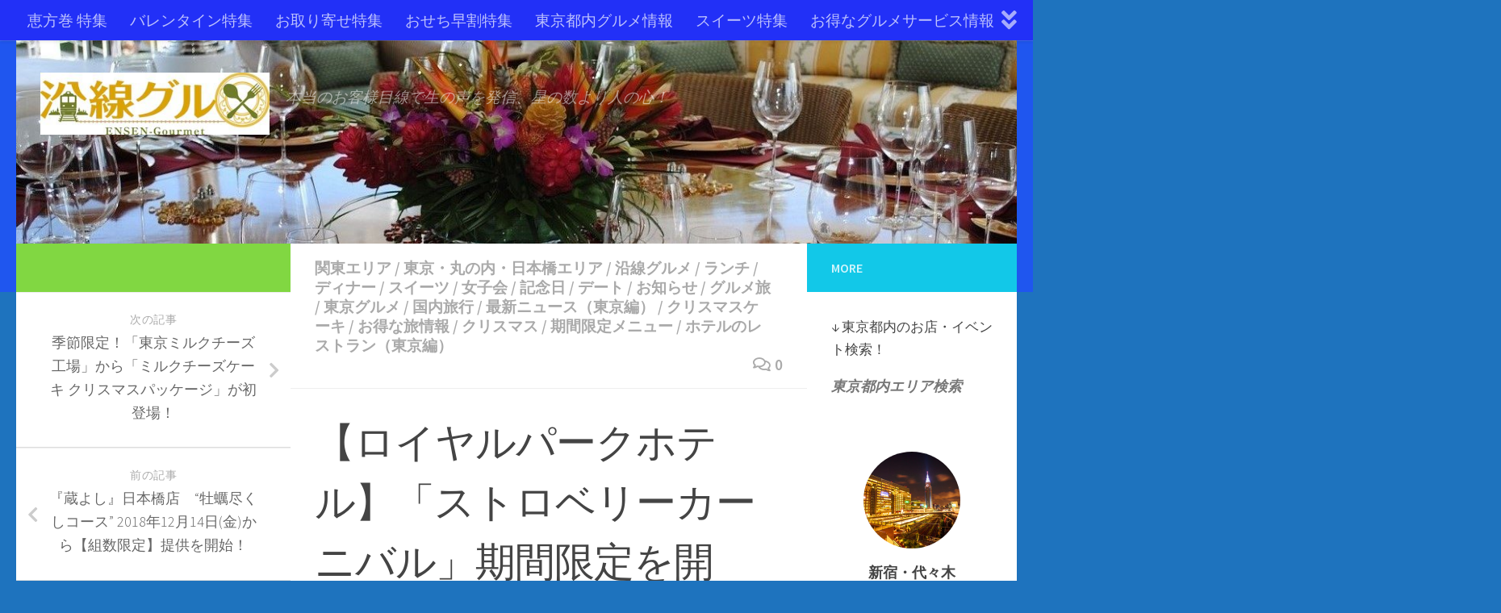

--- FILE ---
content_type: text/html; charset=UTF-8
request_url: https://ensen-gourmet.com/2018/12/14/royal-park-hotel/
body_size: 24621
content:
<!DOCTYPE html>
<html class="no-js" lang="ja">
<head>
	<!-- Google tag (gtag.js) -->
<script async src="https://www.googletagmanager.com/gtag/js?id=G-CHC8JFWGGK"></script>
<script>
  window.dataLayer = window.dataLayer || [];
  function gtag(){dataLayer.push(arguments);}
  gtag('js', new Date());

  gtag('config', 'G-CHC8JFWGGK');
</script>
  <meta charset="UTF-8">
  <meta name="viewport" content="width=device-width, initial-scale=1.0">
  <link rel="profile" href="https://gmpg.org/xfn/11" />
  <link rel="pingback" href="https://ensen-gourmet.com/wp/xmlrpc.php">

  <!-- Google tag (gtag.js) --><script async src="https://www.googletagmanager.com/gtag/js?id=UA-109229863-2"></script><script>window.dataLayer = window.dataLayer || [];function gtag(){dataLayer.push(arguments);}gtag('js', new Date());gtag('config', 'UA-109229863-2');</script>
<title>【ロイヤルパークホテル】「ストロベリーカーニバル」期間限定を開催！ | 沿線グルメ</title>
<meta name='robots' content='max-image-preview:large' />
<script>document.documentElement.className = document.documentElement.className.replace("no-js","js");</script>
<link rel='dns-prefetch' href='//webfonts.xserver.jp' />
<link rel='dns-prefetch' href='//maps.googleapis.com' />
<link rel="alternate" type="application/rss+xml" title="沿線グルメ &raquo; フィード" href="https://ensen-gourmet.com/feed/" />
<link rel="alternate" type="application/rss+xml" title="沿線グルメ &raquo; コメントフィード" href="https://ensen-gourmet.com/comments/feed/" />
<link id="hu-user-gfont" href="//fonts.googleapis.com/css?family=Source+Sans+Pro:400,300italic,300,400italic,600&subset=latin,latin-ext" rel="stylesheet" type="text/css"><link rel="alternate" type="application/rss+xml" title="沿線グルメ &raquo; 【ロイヤルパークホテル】「ストロベリーカーニバル」期間限定を開催！ のコメントのフィード" href="https://ensen-gourmet.com/2018/12/14/royal-park-hotel/feed/" />
<link rel="alternate" title="oEmbed (JSON)" type="application/json+oembed" href="https://ensen-gourmet.com/wp-json/oembed/1.0/embed?url=https%3A%2F%2Fensen-gourmet.com%2F2018%2F12%2F14%2Froyal-park-hotel%2F" />
<link rel="alternate" title="oEmbed (XML)" type="text/xml+oembed" href="https://ensen-gourmet.com/wp-json/oembed/1.0/embed?url=https%3A%2F%2Fensen-gourmet.com%2F2018%2F12%2F14%2Froyal-park-hotel%2F&#038;format=xml" />
<meta name="description" content="【ロイヤルパークホテル】いちごデザート食べ放題も！全24種のいちごスイーツやカクテルの祭典「ストロベリーカーニバル」ホテル内4店舗でいちごを味わいつくす「ストロベリーカーニバル！」が今年も登場。ロイヤルパークホテル（所在地：東京都中央区日本橋蛎殻町2-1-1、総支配人：笹井 高志）では、2019年1月10日（木）～3月31日（日）までの期間限定で、1階 シェフズダイニング「シンフォニー」、ロビーラウンジ「フォンテーヌ」、スイーツ＆ベーカリー「粋」、地下1階 メイン" /><style id='wp-img-auto-sizes-contain-inline-css' type='text/css'>
img:is([sizes=auto i],[sizes^="auto," i]){contain-intrinsic-size:3000px 1500px}
/*# sourceURL=wp-img-auto-sizes-contain-inline-css */
</style>
<link rel='stylesheet' id='font-customizer-style-css' href='https://ensen-gourmet.com/wp/wp-content/themes/hueman-pro/addons/pro/wfc/front/assets/css/font_customizer.min.css?ver=3.0.7' type='text/css' media='all' />
<link rel='stylesheet' id='sbi_styles-css' href='https://ensen-gourmet.com/wp/wp-content/plugins/instagram-feed/css/sbi-styles.min.css?ver=6.10.0' type='text/css' media='all' />
<link rel='stylesheet' id='vkExUnit_common_style-css' href='https://ensen-gourmet.com/wp/wp-content/plugins/vk-all-in-one-expansion-unit/assets/css/vkExUnit_style.css?ver=9.113.0.1' type='text/css' media='all' />
<style id='vkExUnit_common_style-inline-css' type='text/css'>
:root {--ver_page_top_button_url:url(https://ensen-gourmet.com/wp/wp-content/plugins/vk-all-in-one-expansion-unit/assets/images/to-top-btn-icon.svg);}@font-face {font-weight: normal;font-style: normal;font-family: "vk_sns";src: url("https://ensen-gourmet.com/wp/wp-content/plugins/vk-all-in-one-expansion-unit/inc/sns/icons/fonts/vk_sns.eot?-bq20cj");src: url("https://ensen-gourmet.com/wp/wp-content/plugins/vk-all-in-one-expansion-unit/inc/sns/icons/fonts/vk_sns.eot?#iefix-bq20cj") format("embedded-opentype"),url("https://ensen-gourmet.com/wp/wp-content/plugins/vk-all-in-one-expansion-unit/inc/sns/icons/fonts/vk_sns.woff?-bq20cj") format("woff"),url("https://ensen-gourmet.com/wp/wp-content/plugins/vk-all-in-one-expansion-unit/inc/sns/icons/fonts/vk_sns.ttf?-bq20cj") format("truetype"),url("https://ensen-gourmet.com/wp/wp-content/plugins/vk-all-in-one-expansion-unit/inc/sns/icons/fonts/vk_sns.svg?-bq20cj#vk_sns") format("svg");}
.veu_promotion-alert__content--text {border: 1px solid rgba(0,0,0,0.125);padding: 0.5em 1em;border-radius: var(--vk-size-radius);margin-bottom: var(--vk-margin-block-bottom);font-size: 0.875rem;}/* Alert Content部分に段落タグを入れた場合に最後の段落の余白を0にする */.veu_promotion-alert__content--text p:last-of-type{margin-bottom:0;margin-top: 0;}
/*# sourceURL=vkExUnit_common_style-inline-css */
</style>
<style id='wp-emoji-styles-inline-css' type='text/css'>

	img.wp-smiley, img.emoji {
		display: inline !important;
		border: none !important;
		box-shadow: none !important;
		height: 1em !important;
		width: 1em !important;
		margin: 0 0.07em !important;
		vertical-align: -0.1em !important;
		background: none !important;
		padding: 0 !important;
	}
/*# sourceURL=wp-emoji-styles-inline-css */
</style>
<link rel='stylesheet' id='wp-block-library-css' href='https://ensen-gourmet.com/wp/wp-includes/css/dist/block-library/style.min.css?ver=6.9' type='text/css' media='all' />
<style id='global-styles-inline-css' type='text/css'>
:root{--wp--preset--aspect-ratio--square: 1;--wp--preset--aspect-ratio--4-3: 4/3;--wp--preset--aspect-ratio--3-4: 3/4;--wp--preset--aspect-ratio--3-2: 3/2;--wp--preset--aspect-ratio--2-3: 2/3;--wp--preset--aspect-ratio--16-9: 16/9;--wp--preset--aspect-ratio--9-16: 9/16;--wp--preset--color--black: #000000;--wp--preset--color--cyan-bluish-gray: #abb8c3;--wp--preset--color--white: #ffffff;--wp--preset--color--pale-pink: #f78da7;--wp--preset--color--vivid-red: #cf2e2e;--wp--preset--color--luminous-vivid-orange: #ff6900;--wp--preset--color--luminous-vivid-amber: #fcb900;--wp--preset--color--light-green-cyan: #7bdcb5;--wp--preset--color--vivid-green-cyan: #00d084;--wp--preset--color--pale-cyan-blue: #8ed1fc;--wp--preset--color--vivid-cyan-blue: #0693e3;--wp--preset--color--vivid-purple: #9b51e0;--wp--preset--gradient--vivid-cyan-blue-to-vivid-purple: linear-gradient(135deg,rgb(6,147,227) 0%,rgb(155,81,224) 100%);--wp--preset--gradient--light-green-cyan-to-vivid-green-cyan: linear-gradient(135deg,rgb(122,220,180) 0%,rgb(0,208,130) 100%);--wp--preset--gradient--luminous-vivid-amber-to-luminous-vivid-orange: linear-gradient(135deg,rgb(252,185,0) 0%,rgb(255,105,0) 100%);--wp--preset--gradient--luminous-vivid-orange-to-vivid-red: linear-gradient(135deg,rgb(255,105,0) 0%,rgb(207,46,46) 100%);--wp--preset--gradient--very-light-gray-to-cyan-bluish-gray: linear-gradient(135deg,rgb(238,238,238) 0%,rgb(169,184,195) 100%);--wp--preset--gradient--cool-to-warm-spectrum: linear-gradient(135deg,rgb(74,234,220) 0%,rgb(151,120,209) 20%,rgb(207,42,186) 40%,rgb(238,44,130) 60%,rgb(251,105,98) 80%,rgb(254,248,76) 100%);--wp--preset--gradient--blush-light-purple: linear-gradient(135deg,rgb(255,206,236) 0%,rgb(152,150,240) 100%);--wp--preset--gradient--blush-bordeaux: linear-gradient(135deg,rgb(254,205,165) 0%,rgb(254,45,45) 50%,rgb(107,0,62) 100%);--wp--preset--gradient--luminous-dusk: linear-gradient(135deg,rgb(255,203,112) 0%,rgb(199,81,192) 50%,rgb(65,88,208) 100%);--wp--preset--gradient--pale-ocean: linear-gradient(135deg,rgb(255,245,203) 0%,rgb(182,227,212) 50%,rgb(51,167,181) 100%);--wp--preset--gradient--electric-grass: linear-gradient(135deg,rgb(202,248,128) 0%,rgb(113,206,126) 100%);--wp--preset--gradient--midnight: linear-gradient(135deg,rgb(2,3,129) 0%,rgb(40,116,252) 100%);--wp--preset--font-size--small: 13px;--wp--preset--font-size--medium: 20px;--wp--preset--font-size--large: 36px;--wp--preset--font-size--x-large: 42px;--wp--preset--spacing--20: 0.44rem;--wp--preset--spacing--30: 0.67rem;--wp--preset--spacing--40: 1rem;--wp--preset--spacing--50: 1.5rem;--wp--preset--spacing--60: 2.25rem;--wp--preset--spacing--70: 3.38rem;--wp--preset--spacing--80: 5.06rem;--wp--preset--shadow--natural: 6px 6px 9px rgba(0, 0, 0, 0.2);--wp--preset--shadow--deep: 12px 12px 50px rgba(0, 0, 0, 0.4);--wp--preset--shadow--sharp: 6px 6px 0px rgba(0, 0, 0, 0.2);--wp--preset--shadow--outlined: 6px 6px 0px -3px rgb(255, 255, 255), 6px 6px rgb(0, 0, 0);--wp--preset--shadow--crisp: 6px 6px 0px rgb(0, 0, 0);}:where(.is-layout-flex){gap: 0.5em;}:where(.is-layout-grid){gap: 0.5em;}body .is-layout-flex{display: flex;}.is-layout-flex{flex-wrap: wrap;align-items: center;}.is-layout-flex > :is(*, div){margin: 0;}body .is-layout-grid{display: grid;}.is-layout-grid > :is(*, div){margin: 0;}:where(.wp-block-columns.is-layout-flex){gap: 2em;}:where(.wp-block-columns.is-layout-grid){gap: 2em;}:where(.wp-block-post-template.is-layout-flex){gap: 1.25em;}:where(.wp-block-post-template.is-layout-grid){gap: 1.25em;}.has-black-color{color: var(--wp--preset--color--black) !important;}.has-cyan-bluish-gray-color{color: var(--wp--preset--color--cyan-bluish-gray) !important;}.has-white-color{color: var(--wp--preset--color--white) !important;}.has-pale-pink-color{color: var(--wp--preset--color--pale-pink) !important;}.has-vivid-red-color{color: var(--wp--preset--color--vivid-red) !important;}.has-luminous-vivid-orange-color{color: var(--wp--preset--color--luminous-vivid-orange) !important;}.has-luminous-vivid-amber-color{color: var(--wp--preset--color--luminous-vivid-amber) !important;}.has-light-green-cyan-color{color: var(--wp--preset--color--light-green-cyan) !important;}.has-vivid-green-cyan-color{color: var(--wp--preset--color--vivid-green-cyan) !important;}.has-pale-cyan-blue-color{color: var(--wp--preset--color--pale-cyan-blue) !important;}.has-vivid-cyan-blue-color{color: var(--wp--preset--color--vivid-cyan-blue) !important;}.has-vivid-purple-color{color: var(--wp--preset--color--vivid-purple) !important;}.has-black-background-color{background-color: var(--wp--preset--color--black) !important;}.has-cyan-bluish-gray-background-color{background-color: var(--wp--preset--color--cyan-bluish-gray) !important;}.has-white-background-color{background-color: var(--wp--preset--color--white) !important;}.has-pale-pink-background-color{background-color: var(--wp--preset--color--pale-pink) !important;}.has-vivid-red-background-color{background-color: var(--wp--preset--color--vivid-red) !important;}.has-luminous-vivid-orange-background-color{background-color: var(--wp--preset--color--luminous-vivid-orange) !important;}.has-luminous-vivid-amber-background-color{background-color: var(--wp--preset--color--luminous-vivid-amber) !important;}.has-light-green-cyan-background-color{background-color: var(--wp--preset--color--light-green-cyan) !important;}.has-vivid-green-cyan-background-color{background-color: var(--wp--preset--color--vivid-green-cyan) !important;}.has-pale-cyan-blue-background-color{background-color: var(--wp--preset--color--pale-cyan-blue) !important;}.has-vivid-cyan-blue-background-color{background-color: var(--wp--preset--color--vivid-cyan-blue) !important;}.has-vivid-purple-background-color{background-color: var(--wp--preset--color--vivid-purple) !important;}.has-black-border-color{border-color: var(--wp--preset--color--black) !important;}.has-cyan-bluish-gray-border-color{border-color: var(--wp--preset--color--cyan-bluish-gray) !important;}.has-white-border-color{border-color: var(--wp--preset--color--white) !important;}.has-pale-pink-border-color{border-color: var(--wp--preset--color--pale-pink) !important;}.has-vivid-red-border-color{border-color: var(--wp--preset--color--vivid-red) !important;}.has-luminous-vivid-orange-border-color{border-color: var(--wp--preset--color--luminous-vivid-orange) !important;}.has-luminous-vivid-amber-border-color{border-color: var(--wp--preset--color--luminous-vivid-amber) !important;}.has-light-green-cyan-border-color{border-color: var(--wp--preset--color--light-green-cyan) !important;}.has-vivid-green-cyan-border-color{border-color: var(--wp--preset--color--vivid-green-cyan) !important;}.has-pale-cyan-blue-border-color{border-color: var(--wp--preset--color--pale-cyan-blue) !important;}.has-vivid-cyan-blue-border-color{border-color: var(--wp--preset--color--vivid-cyan-blue) !important;}.has-vivid-purple-border-color{border-color: var(--wp--preset--color--vivid-purple) !important;}.has-vivid-cyan-blue-to-vivid-purple-gradient-background{background: var(--wp--preset--gradient--vivid-cyan-blue-to-vivid-purple) !important;}.has-light-green-cyan-to-vivid-green-cyan-gradient-background{background: var(--wp--preset--gradient--light-green-cyan-to-vivid-green-cyan) !important;}.has-luminous-vivid-amber-to-luminous-vivid-orange-gradient-background{background: var(--wp--preset--gradient--luminous-vivid-amber-to-luminous-vivid-orange) !important;}.has-luminous-vivid-orange-to-vivid-red-gradient-background{background: var(--wp--preset--gradient--luminous-vivid-orange-to-vivid-red) !important;}.has-very-light-gray-to-cyan-bluish-gray-gradient-background{background: var(--wp--preset--gradient--very-light-gray-to-cyan-bluish-gray) !important;}.has-cool-to-warm-spectrum-gradient-background{background: var(--wp--preset--gradient--cool-to-warm-spectrum) !important;}.has-blush-light-purple-gradient-background{background: var(--wp--preset--gradient--blush-light-purple) !important;}.has-blush-bordeaux-gradient-background{background: var(--wp--preset--gradient--blush-bordeaux) !important;}.has-luminous-dusk-gradient-background{background: var(--wp--preset--gradient--luminous-dusk) !important;}.has-pale-ocean-gradient-background{background: var(--wp--preset--gradient--pale-ocean) !important;}.has-electric-grass-gradient-background{background: var(--wp--preset--gradient--electric-grass) !important;}.has-midnight-gradient-background{background: var(--wp--preset--gradient--midnight) !important;}.has-small-font-size{font-size: var(--wp--preset--font-size--small) !important;}.has-medium-font-size{font-size: var(--wp--preset--font-size--medium) !important;}.has-large-font-size{font-size: var(--wp--preset--font-size--large) !important;}.has-x-large-font-size{font-size: var(--wp--preset--font-size--x-large) !important;}
/*# sourceURL=global-styles-inline-css */
</style>

<style id='classic-theme-styles-inline-css' type='text/css'>
/*! This file is auto-generated */
.wp-block-button__link{color:#fff;background-color:#32373c;border-radius:9999px;box-shadow:none;text-decoration:none;padding:calc(.667em + 2px) calc(1.333em + 2px);font-size:1.125em}.wp-block-file__button{background:#32373c;color:#fff;text-decoration:none}
/*# sourceURL=/wp-includes/css/classic-themes.min.css */
</style>
<link rel='stylesheet' id='contact-form-7-css' href='https://ensen-gourmet.com/wp/wp-content/plugins/contact-form-7/includes/css/styles.css?ver=6.1.4' type='text/css' media='all' />
<link rel='stylesheet' id='google-maps-builder-plugin-styles-css' href='https://ensen-gourmet.com/wp/wp-content/plugins/google-maps-builder/vendor/wordimpress/maps-builder-core/assets/css/google-maps-builder.min.css?ver=2.1.2' type='text/css' media='all' />
<link rel='stylesheet' id='google-maps-builder-map-icons-css' href='https://ensen-gourmet.com/wp/wp-content/plugins/google-maps-builder/vendor/wordimpress/maps-builder-core/includes/libraries/map-icons/css/map-icons.css?ver=2.1.2' type='text/css' media='all' />
<link rel='stylesheet' id='hph-front-style-css' href='https://ensen-gourmet.com/wp/wp-content/themes/hueman-pro/addons/assets/front/css/hph-front.min.css?ver=1.1.15' type='text/css' media='all' />
<link rel='stylesheet' id='hueman-main-style-css' href='https://ensen-gourmet.com/wp/wp-content/themes/hueman-pro/assets/front/css/main.min.css?ver=1.1.15' type='text/css' media='all' />
<style id='hueman-main-style-inline-css' type='text/css'>
body { font-family:'Source Sans Pro', Arial, sans-serif;font-size:1.19rem }@media only screen and (min-width: 720px) {
        .nav > li { font-size:1.19rem; }
      }::selection { background-color: #81d742; }
::-moz-selection { background-color: #81d742; }a,a+span.hu-external::after,.themeform label .required,#flexslider-featured .flex-direction-nav .flex-next:hover,#flexslider-featured .flex-direction-nav .flex-prev:hover,.post-hover:hover .post-title a,.post-title a:hover,.sidebar.s1 .post-nav li a:hover i,.content .post-nav li a:hover i,.post-related a:hover,.sidebar.s1 .widget_rss ul li a,#footer .widget_rss ul li a,.sidebar.s1 .widget_calendar a,#footer .widget_calendar a,.sidebar.s1 .alx-tab .tab-item-category a,.sidebar.s1 .alx-posts .post-item-category a,.sidebar.s1 .alx-tab li:hover .tab-item-title a,.sidebar.s1 .alx-tab li:hover .tab-item-comment a,.sidebar.s1 .alx-posts li:hover .post-item-title a,#footer .alx-tab .tab-item-category a,#footer .alx-posts .post-item-category a,#footer .alx-tab li:hover .tab-item-title a,#footer .alx-tab li:hover .tab-item-comment a,#footer .alx-posts li:hover .post-item-title a,.comment-tabs li.active a,.comment-awaiting-moderation,.child-menu a:hover,.child-menu .current_page_item > a,.wp-pagenavi a{ color: #81d742; }.themeform input[type="submit"],.themeform button[type="submit"],.sidebar.s1 .sidebar-top,.sidebar.s1 .sidebar-toggle,#flexslider-featured .flex-control-nav li a.flex-active,.post-tags a:hover,.sidebar.s1 .widget_calendar caption,#footer .widget_calendar caption,.author-bio .bio-avatar:after,.commentlist li.bypostauthor > .comment-body:after,.commentlist li.comment-author-admin > .comment-body:after{ background-color: #81d742; }.post-format .format-container { border-color: #81d742; }.sidebar.s1 .alx-tabs-nav li.active a,#footer .alx-tabs-nav li.active a,.comment-tabs li.active a,.wp-pagenavi a:hover,.wp-pagenavi a:active,.wp-pagenavi span.current{ border-bottom-color: #81d742!important; }.sidebar.s2 .post-nav li a:hover i,
.sidebar.s2 .widget_rss ul li a,
.sidebar.s2 .widget_calendar a,
.sidebar.s2 .alx-tab .tab-item-category a,
.sidebar.s2 .alx-posts .post-item-category a,
.sidebar.s2 .alx-tab li:hover .tab-item-title a,
.sidebar.s2 .alx-tab li:hover .tab-item-comment a,
.sidebar.s2 .alx-posts li:hover .post-item-title a { color: #12c8e8; }
.sidebar.s2 .sidebar-top,.sidebar.s2 .sidebar-toggle,.post-comments,.jp-play-bar,.jp-volume-bar-value,.sidebar.s2 .widget_calendar caption{ background-color: #12c8e8; }.sidebar.s2 .alx-tabs-nav li.active a { border-bottom-color: #12c8e8; }
.post-comments::before { border-right-color: #12c8e8; }
      .search-expand,
              #nav-topbar.nav-container { background-color: #2230f7}@media only screen and (min-width: 720px) {
                #nav-topbar .nav ul { background-color: #2230f7; }
              }.is-scrolled #header .nav-container.desktop-sticky,
              .is-scrolled #header .search-expand { background-color: #2230f7; background-color: rgba(34,48,247,0.90) }.is-scrolled .topbar-transparent #nav-topbar.desktop-sticky .nav ul { background-color: #2230f7; background-color: rgba(34,48,247,0.95) }#header { background-color: #1f56ef; }
@media only screen and (min-width: 720px) {
  #nav-header .nav ul { background-color: #1f56ef; }
}
        #header #nav-mobile { background-color: #213ced; }.is-scrolled #header #nav-mobile { background-color: #213ced; background-color: rgba(33,60,237,0.90) }#nav-header.nav-container, #main-header-search .search-expand { background-color: #3757e5; }
@media only screen and (min-width: 720px) {
  #nav-header .nav ul { background-color: #3757e5; }
}
        #footer-bottom { background-color: #1a5cba; }.site-title a img { max-height: 77px; }.sidebar.expanding, .sidebar.collapsing, .sidebar .sidebar-content, .sidebar .sidebar-toggle, .container-inner > .main::before,.container-inner > .main::after { background-color: #ffffff; }@media only screen and (min-width: 480px) and (max-width: 1200px) { .s2.expanded { background-color: #ffffff; } }@media only screen and (min-width: 480px) and (max-width: 960px) { .s1.expanded { background-color: #ffffff; } }body { background-color: #1e73be; }
/*# sourceURL=hueman-main-style-inline-css */
</style>
<link rel='stylesheet' id='hueman-font-awesome-css' href='https://ensen-gourmet.com/wp/wp-content/themes/hueman-pro/assets/front/css/font-awesome.min.css?ver=1.1.15' type='text/css' media='all' />
<link rel='stylesheet' id='veu-cta-css' href='https://ensen-gourmet.com/wp/wp-content/plugins/vk-all-in-one-expansion-unit/inc/call-to-action/package/assets/css/style.css?ver=9.113.0.1' type='text/css' media='all' />
<script type="text/javascript" src="https://ensen-gourmet.com/wp/wp-includes/js/jquery/jquery.min.js?ver=3.7.1" id="jquery-core-js"></script>
<script type="text/javascript" src="https://ensen-gourmet.com/wp/wp-includes/js/jquery/jquery-migrate.min.js?ver=3.4.1" id="jquery-migrate-js"></script>
<script type="text/javascript" src="//webfonts.xserver.jp/js/xserverv3.js?fadein=0&amp;ver=2.0.9" id="typesquare_std-js"></script>
<script type="text/javascript" src="https://maps.googleapis.com/maps/api/js?v=3.exp&amp;libraries=places&amp;key=AIzaSyCNtVO8mXNzwe5sL9VM4Wn4DMQkASiafbY&amp;ver=6.9" id="google-maps-builder-gmaps-js"></script>
<link rel="https://api.w.org/" href="https://ensen-gourmet.com/wp-json/" /><link rel="alternate" title="JSON" type="application/json" href="https://ensen-gourmet.com/wp-json/wp/v2/posts/12017" /><link rel="EditURI" type="application/rsd+xml" title="RSD" href="https://ensen-gourmet.com/wp/xmlrpc.php?rsd" />
<meta name="generator" content="WordPress 6.9" />
<link rel="canonical" href="https://ensen-gourmet.com/2018/12/14/royal-park-hotel/" />
<link rel='shortlink' href='https://ensen-gourmet.com/?p=12017' />
<!--[if lt IE 9]>
<script src="https://ensen-gourmet.com/wp/wp-content/themes/hueman-pro/assets/front/js/ie/html5shiv-printshiv.min.js"></script>
<script src="https://ensen-gourmet.com/wp/wp-content/themes/hueman-pro/assets/front/js/ie/selectivizr.js"></script>
<![endif]-->
<link rel="icon" href="https://ensen-gourmet.com/wp/wp-content/uploads/2019/03/logo-150x95.jpg" sizes="32x32" />
<link rel="icon" href="https://ensen-gourmet.com/wp/wp-content/uploads/2019/03/logo.jpg" sizes="192x192" />
<link rel="apple-touch-icon" href="https://ensen-gourmet.com/wp/wp-content/uploads/2019/03/logo.jpg" />
<meta name="msapplication-TileImage" content="https://ensen-gourmet.com/wp/wp-content/uploads/2019/03/logo.jpg" />
            <style id="grids-css" type="text/css">
                .post-list .grid-item {float: left; }
                .cols-1 .grid-item { width: 100%; }
                .cols-2 .grid-item { width: 50%; }
                .cols-3 .grid-item { width: 33.3%; }
                .cols-4 .grid-item { width: 25%; }
                @media only screen and (max-width: 719px) {
                      #grid-wrapper .grid-item{
                        width: 100%;
                      }
                }
            </style>
            <!-- [ VK All in One Expansion Unit Article Structure Data ] --><script type="application/ld+json">{"@context":"https://schema.org/","@type":"Article","headline":"【ロイヤルパークホテル】「ストロベリーカーニバル」期間限定を開催！","image":"https://ensen-gourmet.com/wp/wp-content/uploads/2018/12/d17277-133-836617-31-320x180.jpg","datePublished":"2018-12-14T14:38:04+09:00","dateModified":"2018-12-28T23:00:06+09:00","author":{"@type":"","name":"ensen-gourmet","url":"https://ensen-gourmet.com/","sameAs":""}}</script><!-- [ / VK All in One Expansion Unit Article Structure Data ] --></head>

<body class="wp-singular post-template-default single single-post postid-12017 single-format-standard wp-custom-logo wp-embed-responsive wp-theme-hueman-pro col-3cm full-width topbar-enabled header-desktop-sticky header-mobile-sticky chrome post-name-royal-park-hotel category-%e9%96%a2%e6%9d%b1%e3%82%b0%e3%83%ab%e3%83%a1 category-%e6%9d%b1%e4%ba%ac%e3%83%bb%e4%b8%b8%e3%81%ae%e5%86%85%e3%83%bb%e6%97%a5%e6%9c%ac%e6%a9%8b%e3%82%a8%e3%83%aa%e3%82%a2 category-ensen-gourmet category-%e3%83%a9%e3%83%b3%e3%83%81 category-%e3%83%87%e3%82%a3%e3%83%8a%e3%83%bc category-%e3%82%b9%e3%82%a4%e3%83%bc%e3%83%84 category-womens-association category-%e8%a8%98%e5%bf%b5%e6%97%a5 category-%e3%83%87%e3%83%bc%e3%83%88 category-%e3%81%8a%e7%9f%a5%e3%82%89%e3%81%9b category-%e3%82%b0%e3%83%ab%e3%83%a1%e6%97%85 category-%e6%9d%b1%e4%ba%ac%e3%82%b0%e3%83%ab%e3%83%a1 category-%e5%9b%bd%e5%86%85%e6%97%85%e8%a1%8c category-%e6%9c%80%e6%96%b0%e3%83%8b%e3%83%a5%e3%83%bc%e3%82%b9%ef%bc%88%e6%9d%b1%e4%ba%ac%e7%b7%a8%ef%bc%89 category-%e3%82%af%e3%83%aa%e3%82%b9%e3%83%9e%e3%82%b9%e3%82%b1%e3%83%bc%e3%82%ad category-%e3%81%8a%e5%be%97%e3%81%aa%e6%97%85%e6%83%85%e5%a0%b1 category-%e3%82%af%e3%83%aa%e3%82%b9%e3%83%9e%e3%82%b9 category-%e6%9c%9f%e9%96%93%e9%99%90%e5%ae%9a%e3%83%a1%e3%83%8b%e3%83%a5%e3%83%bc category-%e3%83%9b%e3%83%86%e3%83%ab%e3%81%ae%e3%83%ac%e3%82%b9%e3%83%88%e3%83%a9%e3%83%b3%ef%bc%88%e6%9d%b1%e4%ba%ac%e7%b7%a8%ef%bc%89 post-type-post">

<div id="wrapper">

  
  <header id="header" class="top-menu-mobile-on one-mobile-menu top_menu header-ads-desktop header-ads-mobile topbar-transparent has-header-img">
        <nav class="nav-container group mobile-menu mobile-sticky " id="nav-mobile" data-menu-id="header-1">
  <div class="mobile-title-logo-in-header">                  <p class="site-title"><a class="custom-logo-link" href="https://ensen-gourmet.com/" rel="home" title="沿線グルメ | ホームページ"><img src="https://ensen-gourmet.com/wp/wp-content/uploads/2019/04/cropped-logo.jpg" alt="沿線グルメ"></a></p>
                </div>
        
                    <!-- <div class="ham__navbar-toggler collapsed" aria-expanded="false">
          <div class="ham__navbar-span-wrapper">
            <span class="ham-toggler-menu__span"></span>
          </div>
        </div> -->
        <div class="ham__navbar-toggler-two collapsed" title="Menu" aria-expanded="false">
          <div class="ham__navbar-span-wrapper">
            <span class="line line-1"></span>
            <span class="line line-2"></span>
            <span class="line line-3"></span>
          </div>
        </div>
            
      <div class="nav-text"></div>
      <div class="nav-wrap container">
                  <ul class="nav container-inner group mobile-search">
                            <li>
                  <form method="get" class="searchform themeform" action="https://ensen-gourmet.com/">
	<div>
		<input type="text" class="search" name="s" onblur="if(this.value=='')this.value='検索するには入力して Enter';" onfocus="if(this.value=='検索するには入力して Enter')this.value='';" value="検索するには入力して Enter" />
	</div>
</form>                </li>
                      </ul>
                <ul id="menu-%e3%82%b0%e3%83%ab%e3%83%a1%e6%83%85%e5%a0%b1" class="nav container-inner group"><li id="menu-item-118758" class="menu-item menu-item-type-custom menu-item-object-custom menu-item-118758"><a href="https://ensen-gourmet.com/category/%e6%81%b5%e6%96%b9%e5%b7%bb/">恵方巻 特集</a></li>
<li id="menu-item-118499" class="menu-item menu-item-type-custom menu-item-object-custom menu-item-118499"><a href="https://ensen-gourmet.com/category/%e3%83%90%e3%83%ac%e3%83%b3%e3%82%bf%e3%82%a4%e3%83%b3/#google_vignette">バレンタイン特集</a></li>
<li id="menu-item-93081" class="menu-item menu-item-type-custom menu-item-object-custom menu-item-93081"><a href="https://ensen-gourmet.com/category/%e3%81%8a%e5%8f%96%e3%82%8a%e5%af%84%e3%81%9b%e3%82%b0%e3%83%ab%e3%83%a1/">お取り寄せ特集</a></li>
<li id="menu-item-117953" class="menu-item menu-item-type-custom menu-item-object-custom menu-item-117953"><a href="https://ensen-gourmet.com/category/%e3%81%8a%e5%8f%96%e3%82%8a%e5%af%84%e3%81%9b%ef%bc%88%e3%81%8a%e3%81%9b%e3%81%a1%e6%96%99%e7%90%86%ef%bc%89/">おせち早割特集</a></li>
<li id="menu-item-106202" class="menu-item menu-item-type-custom menu-item-object-custom menu-item-106202"><a href="https://ensen-gourmet.com/category/%e6%9c%80%e6%96%b0%e3%83%8b%e3%83%a5%e3%83%bc%e3%82%b9%ef%bc%88%e6%9d%b1%e4%ba%ac%e7%b7%a8%ef%bc%89/">東京都内グルメ情報</a></li>
<li id="menu-item-106111" class="menu-item menu-item-type-custom menu-item-object-custom menu-item-106111"><a href="https://ensen-gourmet.com/category/%e3%82%b9%e3%82%a4%e3%83%bc%e3%83%84/">スイーツ特集</a></li>
<li id="menu-item-107639" class="menu-item menu-item-type-custom menu-item-object-custom menu-item-107639"><a href="https://ensen-gourmet.com/category/%e3%81%8a%e5%be%97%e3%81%aa%e3%82%b0%e3%83%ab%e3%83%a1%e3%82%b5%e3%83%bc%e3%83%93%e3%82%b9%e6%83%85%e5%a0%b1%ef%bc%81/">お得なグルメサービス情報</a></li>
<li id="menu-item-93086" class="menu-item menu-item-type-custom menu-item-object-custom menu-item-93086"><a href="https://ensen-gourmet.com/category/%e5%9b%bd%e5%86%85%e6%97%85%e8%a1%8c/">全国のホテルイベント情報</a></li>
<li id="menu-item-93907" class="menu-item menu-item-type-custom menu-item-object-custom menu-item-93907"><a href="https://ensen-gourmet.com/category/%e3%83%87%e3%83%91%e5%9c%b0%e4%b8%8b%ef%bc%88%e3%82%b9%e3%82%a4%e3%83%bc%e3%83%84%ef%bc%89/">デパ地下グルメ情報</a></li>
<li id="menu-item-101771" class="menu-item menu-item-type-custom menu-item-object-custom menu-item-101771"><a href="https://ensen-gourmet.com/category/%e6%9a%ae%e3%82%89%e3%81%97%e3%81%ab%e5%bd%b9%e7%ab%8b%e3%81%a4%e6%83%85%e5%a0%b1/">暮らしに役立つ情報</a></li>
<li id="menu-item-93551" class="menu-item menu-item-type-custom menu-item-object-custom menu-item-93551"><a href="https://ensen-gourmet.com/category/%e6%b2%bf%e7%b7%9a%e3%82%b0%e3%83%ab%e3%83%a1%ef%bc%88%e3%82%b9%e3%82%bf%e3%83%83%e3%83%95%e3%83%96%e3%83%ad%e3%82%b0%ef%bc%89/">ブログ</a></li>
</ul>      </div>
</nav><!--/#nav-topbar-->  
        <nav class="nav-container group desktop-menu desktop-sticky " id="nav-topbar" data-menu-id="header-2">
    <div class="nav-text"></div>
  <div class="topbar-toggle-down">
    <i class="fas fa-angle-double-down" aria-hidden="true" data-toggle="down" title="メニューを展開"></i>
    <i class="fas fa-angle-double-up" aria-hidden="true" data-toggle="up" title="メニューをたたむ"></i>
  </div>
  <div class="nav-wrap container">
    <ul id="menu-%e3%82%b0%e3%83%ab%e3%83%a1%e6%83%85%e5%a0%b1-1" class="nav container-inner group"><li class="menu-item menu-item-type-custom menu-item-object-custom menu-item-118758"><a href="https://ensen-gourmet.com/category/%e6%81%b5%e6%96%b9%e5%b7%bb/">恵方巻 特集</a></li>
<li class="menu-item menu-item-type-custom menu-item-object-custom menu-item-118499"><a href="https://ensen-gourmet.com/category/%e3%83%90%e3%83%ac%e3%83%b3%e3%82%bf%e3%82%a4%e3%83%b3/#google_vignette">バレンタイン特集</a></li>
<li class="menu-item menu-item-type-custom menu-item-object-custom menu-item-93081"><a href="https://ensen-gourmet.com/category/%e3%81%8a%e5%8f%96%e3%82%8a%e5%af%84%e3%81%9b%e3%82%b0%e3%83%ab%e3%83%a1/">お取り寄せ特集</a></li>
<li class="menu-item menu-item-type-custom menu-item-object-custom menu-item-117953"><a href="https://ensen-gourmet.com/category/%e3%81%8a%e5%8f%96%e3%82%8a%e5%af%84%e3%81%9b%ef%bc%88%e3%81%8a%e3%81%9b%e3%81%a1%e6%96%99%e7%90%86%ef%bc%89/">おせち早割特集</a></li>
<li class="menu-item menu-item-type-custom menu-item-object-custom menu-item-106202"><a href="https://ensen-gourmet.com/category/%e6%9c%80%e6%96%b0%e3%83%8b%e3%83%a5%e3%83%bc%e3%82%b9%ef%bc%88%e6%9d%b1%e4%ba%ac%e7%b7%a8%ef%bc%89/">東京都内グルメ情報</a></li>
<li class="menu-item menu-item-type-custom menu-item-object-custom menu-item-106111"><a href="https://ensen-gourmet.com/category/%e3%82%b9%e3%82%a4%e3%83%bc%e3%83%84/">スイーツ特集</a></li>
<li class="menu-item menu-item-type-custom menu-item-object-custom menu-item-107639"><a href="https://ensen-gourmet.com/category/%e3%81%8a%e5%be%97%e3%81%aa%e3%82%b0%e3%83%ab%e3%83%a1%e3%82%b5%e3%83%bc%e3%83%93%e3%82%b9%e6%83%85%e5%a0%b1%ef%bc%81/">お得なグルメサービス情報</a></li>
<li class="menu-item menu-item-type-custom menu-item-object-custom menu-item-93086"><a href="https://ensen-gourmet.com/category/%e5%9b%bd%e5%86%85%e6%97%85%e8%a1%8c/">全国のホテルイベント情報</a></li>
<li class="menu-item menu-item-type-custom menu-item-object-custom menu-item-93907"><a href="https://ensen-gourmet.com/category/%e3%83%87%e3%83%91%e5%9c%b0%e4%b8%8b%ef%bc%88%e3%82%b9%e3%82%a4%e3%83%bc%e3%83%84%ef%bc%89/">デパ地下グルメ情報</a></li>
<li class="menu-item menu-item-type-custom menu-item-object-custom menu-item-101771"><a href="https://ensen-gourmet.com/category/%e6%9a%ae%e3%82%89%e3%81%97%e3%81%ab%e5%bd%b9%e7%ab%8b%e3%81%a4%e6%83%85%e5%a0%b1/">暮らしに役立つ情報</a></li>
<li class="menu-item menu-item-type-custom menu-item-object-custom menu-item-93551"><a href="https://ensen-gourmet.com/category/%e6%b2%bf%e7%b7%9a%e3%82%b0%e3%83%ab%e3%83%a1%ef%bc%88%e3%82%b9%e3%82%bf%e3%83%83%e3%83%95%e3%83%96%e3%83%ad%e3%82%b0%ef%bc%89/">ブログ</a></li>
</ul>  </div>
      <div id="topbar-header-search" class="container">
      <div class="container-inner">
        <div class="toggle-search"><i class="fas fa-search"></i></div>
        <div class="search-expand">
          <div class="search-expand-inner"><form method="get" class="searchform themeform" action="https://ensen-gourmet.com/">
	<div>
		<input type="text" class="search" name="s" onblur="if(this.value=='')this.value='検索するには入力して Enter';" onfocus="if(this.value=='検索するには入力して Enter')this.value='';" value="検索するには入力して Enter" />
	</div>
</form></div>
        </div>
      </div><!--/.container-inner-->
    </div><!--/.container-->
  
</nav><!--/#nav-topbar-->  
  <div class="container group">
        <div class="container-inner">

                <div id="header-image-wrap">
              <div class="group pad central-header-zone">
                                        <div class="logo-tagline-group">
                                            <p class="site-title"><a class="custom-logo-link" href="https://ensen-gourmet.com/" rel="home" title="沿線グルメ | ホームページ"><img src="https://ensen-gourmet.com/wp/wp-content/uploads/2019/04/cropped-logo-1.jpg" alt="沿線グルメ"></a></p>
                                                                        <p class="site-description">本当のお客様目線で生の声を発信、星の数より人の心！</p>
                                                </div>
                                                          <div id="header-widgets">
                                                </div><!--/#header-ads-->
                                </div>

              <a href="https://ensen-gourmet.com/" rel="home"><img class="site-image" src="https://ensen-gourmet.com/wp/wp-content/uploads/2019/03/cropped-tebu-3.jpg" alt="沿線グルメ"></a>          </div>
      
      
    </div><!--/.container-inner-->
      </div><!--/.container-->

</header><!--/#header-->
  
  <div class="container" id="page">
    <div class="container-inner">
            <div class="main">
        <div class="main-inner group">
          
              <section class="content">
              <div class="page-title pad group">
          	    		<ul class="meta-single group">
    			<li class="category"><a href="https://ensen-gourmet.com/category/%e9%96%a2%e6%9d%b1%e3%82%b0%e3%83%ab%e3%83%a1/" rel="category tag">関東エリア</a> <span>/</span> <a href="https://ensen-gourmet.com/category/%e6%9d%b1%e4%ba%ac%e3%83%bb%e4%b8%b8%e3%81%ae%e5%86%85%e3%83%bb%e6%97%a5%e6%9c%ac%e6%a9%8b%e3%82%a8%e3%83%aa%e3%82%a2/" rel="category tag">東京・丸の内・日本橋エリア</a> <span>/</span> <a href="https://ensen-gourmet.com/category/ensen-gourmet/" rel="category tag">沿線グルメ</a> <span>/</span> <a href="https://ensen-gourmet.com/category/%e3%83%a9%e3%83%b3%e3%83%81/" rel="category tag">ランチ</a> <span>/</span> <a href="https://ensen-gourmet.com/category/%e3%83%87%e3%82%a3%e3%83%8a%e3%83%bc/" rel="category tag">ディナー</a> <span>/</span> <a href="https://ensen-gourmet.com/category/%e3%82%b9%e3%82%a4%e3%83%bc%e3%83%84/" rel="category tag">スイーツ</a> <span>/</span> <a href="https://ensen-gourmet.com/category/womens-association/" rel="category tag">女子会</a> <span>/</span> <a href="https://ensen-gourmet.com/category/%e8%a8%98%e5%bf%b5%e6%97%a5/" rel="category tag">記念日</a> <span>/</span> <a href="https://ensen-gourmet.com/category/%e3%83%87%e3%83%bc%e3%83%88/" rel="category tag">デート</a> <span>/</span> <a href="https://ensen-gourmet.com/category/%e3%81%8a%e7%9f%a5%e3%82%89%e3%81%9b/" rel="category tag">お知らせ</a> <span>/</span> <a href="https://ensen-gourmet.com/category/%e3%82%b0%e3%83%ab%e3%83%a1%e6%97%85/" rel="category tag">グルメ旅</a> <span>/</span> <a href="https://ensen-gourmet.com/category/%e6%9d%b1%e4%ba%ac%e3%82%b0%e3%83%ab%e3%83%a1/" rel="category tag">東京グルメ</a> <span>/</span> <a href="https://ensen-gourmet.com/category/%e5%9b%bd%e5%86%85%e6%97%85%e8%a1%8c/" rel="category tag">国内旅行</a> <span>/</span> <a href="https://ensen-gourmet.com/category/%e6%9c%80%e6%96%b0%e3%83%8b%e3%83%a5%e3%83%bc%e3%82%b9%ef%bc%88%e6%9d%b1%e4%ba%ac%e7%b7%a8%ef%bc%89/" rel="category tag">最新ニュース（東京編）</a> <span>/</span> <a href="https://ensen-gourmet.com/category/%e3%82%af%e3%83%aa%e3%82%b9%e3%83%9e%e3%82%b9%e3%82%b1%e3%83%bc%e3%82%ad/" rel="category tag">クリスマスケーキ</a> <span>/</span> <a href="https://ensen-gourmet.com/category/%e3%81%8a%e5%be%97%e3%81%aa%e6%97%85%e6%83%85%e5%a0%b1/" rel="category tag">お得な旅情報</a> <span>/</span> <a href="https://ensen-gourmet.com/category/%e3%82%af%e3%83%aa%e3%82%b9%e3%83%9e%e3%82%b9/" rel="category tag">クリスマス</a> <span>/</span> <a href="https://ensen-gourmet.com/category/%e6%9c%9f%e9%96%93%e9%99%90%e5%ae%9a%e3%83%a1%e3%83%8b%e3%83%a5%e3%83%bc/" rel="category tag">期間限定メニュー</a> <span>/</span> <a href="https://ensen-gourmet.com/category/%e3%83%9b%e3%83%86%e3%83%ab%e3%81%ae%e3%83%ac%e3%82%b9%e3%83%88%e3%83%a9%e3%83%b3%ef%bc%88%e6%9d%b1%e4%ba%ac%e7%b7%a8%ef%bc%89/" rel="category tag">ホテルのレストラン（東京編）</a></li>
    			    			<li class="comments"><a href="https://ensen-gourmet.com/2018/12/14/royal-park-hotel/#respond"><i class="far fa-comments"></i>0</a></li>
    			    		</ul>

    	
    </div><!--/.page-title-->
          <div class="pad group">
              <article class="post-12017 post type-post status-publish format-standard has-post-thumbnail hentry category-381 category-393 category-ensen-gourmet category-5 category-6 category-14 category-womens-association category-56 category-57 category-67 category-97 category-168 category-198 category-257 category-261 category-328 category-285 category-296 category-299">
    <div class="post-inner group">

      <h1 class="post-title entry-title">【ロイヤルパークホテル】「ストロベリーカーニバル」期間限定を開催！</h1>
<p class="post-byline">by   <span class="vcard author">
     <span class="fn"><a href="https://ensen-gourmet.com/author/ensen-gourmet/" title="ensen-gourmet の投稿" rel="author">ensen-gourmet</a></span>
   </span> &middot;
                            公開 <time class="published" datetime="2018年12月14日">2018年12月14日</time>
              &middot; 更新済み <time class="updated" datetime="2018年12月28日">2018年12月28日</time>
               </p>
      
      <div class="clear"></div>

      <div class="entry themeform">
        <div class="entry-inner">
          <p>【<strong>ロイヤルパークホテル</strong>】いちごデザート食べ放題も！全24種のいちごスイーツやカクテルの祭典「<strong>ストロベリーカーニバル</strong>」<br />
ホテル内4店舗でいちごを味わいつくす「<strong>ストロベリーカーニバル！</strong>」が今年も登場。</p>
<p>ロイヤルパークホテル（所在地：東京都中央区日本橋蛎殻町2-1-1、総支配人：笹井 高志）では、<strong>2019年1月10日（木）～3月31日（日）</strong>までの期間限定で、1階 シェフズダイニング「<strong>シンフォニー</strong>」、ロビーラウンジ「<strong>フォンテーヌ</strong>」、スイーツ＆ベーカリー「<strong>粋</strong>」、地下1階 メインバー「<strong>ロイヤルスコッツ</strong>」の4店舗総合企画として、大好評をいただいた昨年に続き、“いちご”をふんだんに使用したデザートブッフェやスイーツ、カクテルなどを販売する「<strong>ストロベリーカーニバル</strong>」を開催します。</p>
<p>&nbsp;</p>
<p><img fetchpriority="high" decoding="async" class="aligncenter wp-image-12018 size-full" src="https://ensen-gourmet.com/wp/wp-content/uploads/2018/12/d17277-133-836617-31.jpg" alt="" width="650" height="433" srcset="https://ensen-gourmet.com/wp/wp-content/uploads/2018/12/d17277-133-836617-31.jpg 650w, https://ensen-gourmet.com/wp/wp-content/uploads/2018/12/d17277-133-836617-31-300x200.jpg 300w" sizes="(max-width: 650px) 100vw, 650px" /></p>
<p>&nbsp;</p>
<p>「<strong>ストロベリーデザートin ホリデーディナーブッフェ</strong>」イメージ</p>
<p>&nbsp;</p>
<p><img decoding="async" class="aligncenter wp-image-12019 size-full" src="https://ensen-gourmet.com/wp/wp-content/uploads/2018/12/d17277-133-967535-11.jpg" alt="" width="300" height="450" srcset="https://ensen-gourmet.com/wp/wp-content/uploads/2018/12/d17277-133-967535-11.jpg 300w, https://ensen-gourmet.com/wp/wp-content/uploads/2018/12/d17277-133-967535-11-200x300.jpg 200w" sizes="(max-width: 300px) 100vw, 300px" /></p>
<p>&nbsp;</p>
<p>「<strong>ストロベリーデザート</strong>」イメージ</p>
<p><strong>■インスタ映え間違いなしのいちごを贅沢に使用したスイーツやカクテルが大集合！</strong></p>
<p>冬から春にかけて食べ頃を迎え、お子様から大人まで幅広い世代に好まれるフルーツの「いちご」。</p>
<p>当ホテルでは、“キュートな見た目のいちごを、さらに華やかに”をテーマに、各店舗のシェフが趣向を凝らしたスイーツや、アフタヌーンティーセット、カクテルなど計24種を展開します。</p>
<p>今年も、1階「<strong>シンフォニー</strong>」にて、週末・祝日限定の「<strong>ストロベリーデザートin ホリデーディナーブッフェ</strong>」をはじめ、「<strong>フォンテーヌ</strong>」では、季節ごとにテーマを変えてご提供するアフタヌーンティーセットが、いちごバージョンで登場します。</p>
<p>その他、ストロベリーパフェやパンケーキ、いちごを用いたカクテルなど多彩な商品を各店舗にてご提供いたします。</p>
<p>&nbsp;</p>
<p><img decoding="async" class="aligncenter wp-image-12020 size-full" src="https://ensen-gourmet.com/wp/wp-content/uploads/2018/12/d17277-133-265686-21.jpg" alt="" width="300" height="450" srcset="https://ensen-gourmet.com/wp/wp-content/uploads/2018/12/d17277-133-265686-21.jpg 300w, https://ensen-gourmet.com/wp/wp-content/uploads/2018/12/d17277-133-265686-21-200x300.jpg 200w" sizes="(max-width: 300px) 100vw, 300px" /></p>
<p>&nbsp;</p>
<p><span class="text-image-caption clearfix editor-image floatright"><span class="image-caption disblock">「<strong>ストロベリーアフタヌーンティーセット</strong>」 イメージ</span></span></p>
<p>&nbsp;</p>
<p><img loading="lazy" decoding="async" class="aligncenter wp-image-12021 size-full" src="https://ensen-gourmet.com/wp/wp-content/uploads/2018/12/d17277-133-836617-31-1.jpg" alt="" width="650" height="433" srcset="https://ensen-gourmet.com/wp/wp-content/uploads/2018/12/d17277-133-836617-31-1.jpg 650w, https://ensen-gourmet.com/wp/wp-content/uploads/2018/12/d17277-133-836617-31-1-300x200.jpg 300w" sizes="auto, (max-width: 650px) 100vw, 650px" /></p>
<p>&nbsp;</p>
<p><u><strong>＜ストロベリーカーニバル　各店舗フェア概要＞</strong></u></p>
<p><script async src="//pagead2.googlesyndication.com/pagead/js/adsbygoogle.js"></script><br />
<!-- 沿線グルメ レシポンシブ --><br />
<ins class="adsbygoogle" style="display: block;" data-ad-client="ca-pub-4628660711925094" data-ad-slot="7779196176" data-ad-format="auto" data-full-width-responsive="true"></ins><br />
<script>
(adsbygoogle = window.adsbygoogle || []).push({});
</script></p>
<h4><strong>・1階 シェフズダイニング「シンフォニー」</strong></h4>
<p>&nbsp;</p>
<p><strong>「ストロベリーデザート in ホリデーディナーブッフェ」</strong></p>
<p>昨年大好評をいただいた“いちごスイーツ食べ放題”の週末・祝日限定のディナーブッフェが今年も登場！不動の人気のショートケーキやミルフィーユをはじめ、ふわふわのいちご生地がやみつきになるロールケーキ、パンナコッタ、ゼリーなど、彩り鮮やかないちごのスイーツ全9種を取り揃えました。</p>
<p>・期　間　2019年1月12日（土）～3月31日（日）</p>
<p>・料　金　お一人様　￥7,128（￥6,000）、シニア　￥5,940（￥5,000）、お子様　￥4,158（￥3,500）</p>
<p>&nbsp;</p>
<p><img loading="lazy" decoding="async" class="aligncenter wp-image-12022 size-full" src="https://ensen-gourmet.com/wp/wp-content/uploads/2018/12/d17277-133-466605-41.jpg" alt="" width="650" height="433" srcset="https://ensen-gourmet.com/wp/wp-content/uploads/2018/12/d17277-133-466605-41.jpg 650w, https://ensen-gourmet.com/wp/wp-content/uploads/2018/12/d17277-133-466605-41-300x200.jpg 300w" sizes="auto, (max-width: 650px) 100vw, 650px" /></p>
<p>&nbsp;</p>
<p><strong>「ストロベリーデザートフェア」</strong></p>
<p>ランチタイムからティータイム、そしてディナータイムまで1日中楽しめる5種類のストロベリーデザート。</p>
<p>いちごの甘酸っぱさを引き立てるチョコや、さくさくのクッキーと組み合わせたパフェをはじめ、今年はなめらかな口どけのブリュレと、ふわふわ食感がたまらないパンケーキも新たにご用意いたしました。</p>
<p>・期　間　2019年1月10日（木）～3月31日（日）</p>
<p>・料　金</p>
<p>ストロベリーパフェ　￥1,782（￥1,500）</p>
<p>チョコとストロベリーパフェ　￥1,900（￥1,600）</p>
<p>ストロベリークッキーパフェ　￥1,900（￥1,600）</p>
<p>ストロベリーブリュレ　￥1,782（￥1,500）</p>
<p>ベリーパンケーキ　￥2,138（￥1,800）</p>
<p>&nbsp;</p>
<p><img loading="lazy" decoding="async" class="aligncenter wp-image-12023 size-full" src="https://ensen-gourmet.com/wp/wp-content/uploads/2018/12/d17277-133-351137-51.jpg" alt="" width="391" height="450" srcset="https://ensen-gourmet.com/wp/wp-content/uploads/2018/12/d17277-133-351137-51.jpg 391w, https://ensen-gourmet.com/wp/wp-content/uploads/2018/12/d17277-133-351137-51-261x300.jpg 261w" sizes="auto, (max-width: 391px) 100vw, 391px" /></p>
<p>&nbsp;</p>
<h4><strong>・1階 ロビーラウンジ「フォンテーヌ」　</strong></h4>
<p>&nbsp;</p>
<p><strong>「ストロベリーアフタヌーンティーセット」</strong></p>
<p>パティシエの技が光るハンドバッグに見立てたハート型のチョコレート細工は、ピンクと赤の華やかなデザイン。</p>
<p>いちごとピスタチオのグラスデザートや、いちごとルバーブのタルト、いちごのロールケーキ、いちごのマカロンなど、ティースタンドはまさにいちご尽くしです。白いスタンドにいちごのピンクが映え、見ても楽しい、食べても美味しい期間限定のアフタヌーンティーセットです。</p>
<p>・期　間　2019年1月10日（木）～3月31日（日）</p>
<p>※期間中、2月1日（金）～2月14日（木）は、バレンタインバージョンのアフタヌーンティーセットを販売します。</p>
<p>・料　金　お一人様　￥4,752（￥4,000）</p>
<p>&nbsp;</p>
<p><img loading="lazy" decoding="async" class="aligncenter wp-image-12024 size-full" src="https://ensen-gourmet.com/wp/wp-content/uploads/2018/12/d17277-133-168316-61.jpg" alt="" width="650" height="433" srcset="https://ensen-gourmet.com/wp/wp-content/uploads/2018/12/d17277-133-168316-61.jpg 650w, https://ensen-gourmet.com/wp/wp-content/uploads/2018/12/d17277-133-168316-61-300x200.jpg 300w" sizes="auto, (max-width: 650px) 100vw, 650px" /></p>
<p>&nbsp;</p>
<h4><strong>・1階 ロビーラウンジ「フォンテーヌ」＆地下1階 メインバー「ロイヤルスコッツ」</strong></h4>
<p>&nbsp;</p>
<p><strong>「ストロベリーカクテル」</strong></p>
<p>毎年好評の、ピラミッドに積み上げたいちごを、3種のリキュールにディップして楽しむカクテルが今年も登場！</p>
<p>相性抜群のいちごとシャンパン、いちごとミントをふんだんに入れたほんのり甘いモヒート、いちごの甘い香りが漂うキリっとしたマティーニなど全6種のいちごカクテルから、お好みの1杯をお探しください。</p>
<p>・期　間　2019年1月10日（木）～3月31日（日）</p>
<p>・料　金</p>
<p>①ストロベリーシャンパン　￥2,376（￥2,000）</p>
<p>②ストロベリーモヒート　￥2,138（￥1,800）</p>
<p>③ストロベリーマティーニ　￥2,138（￥1,800）</p>
<p>④ストロベリーマルガリータ　￥2,138（￥1,800）</p>
<p>⑤ストロベリーヨーグルト　￥2,138（￥1,800）</p>
<p>⑥ストロベリーピラミッド　￥2,851（￥2,400）</p>
<p>※表示価格には、サービス料（10％）・消費税が含まれます。（　）内は本体価格です。</p>
<p>&nbsp;</p>
<p><img loading="lazy" decoding="async" class="aligncenter wp-image-12025 size-full" src="https://ensen-gourmet.com/wp/wp-content/uploads/2018/12/d17277-133-869741-71.jpg" alt="" width="650" height="433" srcset="https://ensen-gourmet.com/wp/wp-content/uploads/2018/12/d17277-133-869741-71.jpg 650w, https://ensen-gourmet.com/wp/wp-content/uploads/2018/12/d17277-133-869741-71-300x200.jpg 300w" sizes="auto, (max-width: 650px) 100vw, 650px" /></p>
<p>&nbsp;</p>
<h4><strong>・1階 スイーツ＆ベーカリー「粋」</strong></h4>
<p>&nbsp;</p>
<p><strong>「ストロベリースイーツ」</strong></p>
<p>ストロベリーをふんだんにあしらった愛らしいテイクアウト用ケーキ。今年は、お客様からのご要望が多かった“ロールケーキ”が復活。</p>
<p>しっとりとしながらもふわふわの食感のスポンジ生地で、甘さ控えめの生クリームと甘酸っぱいいちごを包みました。</p>
<p>春を感じる華やかないちごスイーツは、家族やお友達へのお土産にも最適です。</p>
<p>・期　間　2019年1月10日（木）～3月31日（日）</p>
<p>・料　金</p>
<p>ストロベリーヴェリーヌ　￥594（￥550）</p>
<p>ストロベリーシャルロット　￥540（￥500）</p>
<p>ストロベリーショートケーキ　￥486（￥450）</p>
<p>ストロベリーロールケーキ　￥486（￥450）</p>
<p>ストロベリーロールケーキ（ホール）　￥2,160（￥2,000）</p>
<p>ストロベリータルト（ホール）　￥3,024（￥2,800）</p>
<p>※表示価格には消費税が含まれます。（　）内は本体価格です。</p>
<p>※写真はいずれもイメージです。</p>
<p>&nbsp;</p>
<p><img loading="lazy" decoding="async" class="aligncenter wp-image-12026 size-full" src="https://ensen-gourmet.com/wp/wp-content/uploads/2018/12/d17277-133-410072-81.jpg" alt="" width="318" height="450" srcset="https://ensen-gourmet.com/wp/wp-content/uploads/2018/12/d17277-133-410072-81.jpg 318w, https://ensen-gourmet.com/wp/wp-content/uploads/2018/12/d17277-133-410072-81-212x300.jpg 212w" sizes="auto, (max-width: 318px) 100vw, 318px" /></p>
<p>&nbsp;</p>
<p><strong>■ロイヤルパークホテルについて</strong></p>
<p>ロイヤルパークホテルは、地上 20 階、地下3階、客室 419室、1000㎡ を誇る大宴会場を備え、お客様の幅広いニーズにクオリティの高いサービスをご提供するグランドホテルとして、1989 年に開業しました。国賓や世界のVIPを接遇し続ける「食のロイヤルパークホテル」として、 世界の料理をテーマにしたブッフェイベントなどを積極的に行っております。</p>
<p>2019年6月に、開業30周年を迎えるにあたり、「CHIC TOKYO STAY～粋な街の、意気なおもてなし～」をコンセプトに、新しさと懐かしさが交差する街、東京・日本橋に位置するホテルとして“粋で洗練されたおもてなし”でお客様をお迎えしてまいります。</p>
<p>【所在地】〒103-8520 東京都中央区日本橋蛎殻町2-1-1</p>
<p>【Phone】03-3667-1111（代表）</p>
<p>【URL】<a href="https://www.rph.co.jp/" target="_blank" rel="nofollow noopener">https://www.rph.co.jp/</a></p>
<p>&nbsp;</p>
<p><script language="javascript" src="//ad.jp.ap.valuecommerce.com/servlet/jsbanner?sid=3354123&#038;pid=885551363"></script><noscript><a href="//ck.jp.ap.valuecommerce.com/servlet/referral?sid=3354123&#038;pid=885551363" target="_blank" rel="nofollow"><img decoding="async" src="//ad.jp.ap.valuecommerce.com/servlet/gifbanner?sid=3354123&#038;pid=885551363" border="0"></a></noscript></p>
<p>&nbsp;</p>
<p><iframe loading="lazy" style="border: 0;" src="https://www.google.com/maps/embed?pb=!1m18!1m12!1m3!1d4649.817622299591!2d139.78606703830008!3d35.682433574855686!2m3!1f0!2f0!3f0!3m2!1i1024!2i768!4f13.1!3m3!1m2!1s0x601889444eca2a75%3A0x3f511949bdc9835e!2z44Ot44Kk44Ok44Or44OR44O844Kv44Ob44OG44Or!5e0!3m2!1sja!2sjp!4v1544765126860" width="800" height="600" frameborder="0" allowfullscreen="allowfullscreen"></iframe></p>
<p>&nbsp;</p>
          <nav class="pagination group">
                      </nav><!--/.pagination-->
        </div>

        
        <div class="clear"></div>
      </div><!--/.entry-->

    </div><!--/.post-inner-->
  </article><!--/.post-->

<div class="clear"></div>




    <script type="text/javascript">
        jQuery( function($) {
              czrapp.proRelPostsRendered = $.Deferred();
              var waypoint = new Waypoint({
                  element: document.getElementById('pro-related-posts-wrapper'),
                  handler: function(direction) {
                        if ( 'pending' == czrapp.proRelPostsRendered.state() ) {
                              var $wrap = $('#pro-related-posts-wrapper');
                              $wrap.addClass('loading');
                              czrapp.doAjax( {
                                      action: "ha_inject_pro_related",
                                      // => Always get the option from the $_POSTED data in ajax
                                      related_post_id : 12017,
                                      pro_related_posts_opt : {"id":"pro_related_posts_czr_module","title":"","enable":true,"col_number":"4","display_heading":true,"heading_text":"\u904e\u53bb\u306e\u8a18\u4e8b\u3084\u95a2\u9023\u8a18\u4e8b\u304c\u691c\u7d22\u3067\u304d\u307e\u3059\u266a","freescroll":true,"ajax_enabled":true,"post_number":10,"order_by":"rand","related_by":"categories"},
                                      free_related_posts_opt : "categories",
                                      layout_class : "col-3cm"
                                  } ).done( function( r ) {
                                        if ( r && r.data && r.data.html ) {
                                            if ( 'pending' == czrapp.proRelPostsRendered.state() ) {
                                                $.when( $('#pro-related-posts-wrapper').append( r.data.html ) ).done( function() {
                                                      czrapp.proRelPostsRendered.resolve();
                                                      $wrap.find('.czr-css-loader').css('opacity', 0);
                                                      _.delay( function() {
                                                            $wrap.removeClass('loading').addClass('loaded');
                                                      }, 800 );
                                                });
                                            }
                                        }
                                  });
                        }
                  },
                  offset: '110%'
              });
        });//jQuery()
    </script>
    <div id="pro-related-posts-wrapper"><div class="czr-css-loader czr-mr-loader dark"><div></div><div></div><div></div></div></div>


<section id="comments" class="themeform">

	
					<!-- comments open, no comments -->
		
	
		<div id="respond" class="comment-respond">
		<h3 id="reply-title" class="comment-reply-title">コメントを残す <small><a rel="nofollow" id="cancel-comment-reply-link" href="/2018/12/14/royal-park-hotel/#respond" style="display:none;">コメントをキャンセル</a></small></h3><form action="https://ensen-gourmet.com/wp/wp-comments-post.php" method="post" id="commentform" class="comment-form"><p class="comment-notes"><span id="email-notes">メールアドレスが公開されることはありません。</span> <span class="required-field-message"><span class="required">※</span> が付いている欄は必須項目です</span></p><p class="comment-form-comment"><label for="comment">コメント <span class="required">※</span></label> <textarea id="comment" name="comment" cols="45" rows="8" maxlength="65525" required="required"></textarea></p><p class="comment-form-author"><label for="author">名前 <span class="required">※</span></label> <input id="author" name="author" type="text" value="" size="30" maxlength="245" autocomplete="name" required="required" /></p>
<p class="comment-form-email"><label for="email">メール <span class="required">※</span></label> <input id="email" name="email" type="text" value="" size="30" maxlength="100" aria-describedby="email-notes" autocomplete="email" required="required" /></p>
<p class="comment-form-url"><label for="url">サイト</label> <input id="url" name="url" type="text" value="" size="30" maxlength="200" autocomplete="url" /></p>
<p class="form-submit"><input name="submit" type="submit" id="submit" class="submit" value="コメントを送信" /> <input type='hidden' name='comment_post_ID' value='12017' id='comment_post_ID' />
<input type='hidden' name='comment_parent' id='comment_parent' value='0' />
</p></form>	</div><!-- #respond -->
	
</section><!--/#comments-->          </div><!--/.pad-->
        </section><!--/.content-->
          

	<div class="sidebar s1 collapsed" data-position="left" data-layout="col-3cm" data-sb-id="s1">

		<a class="sidebar-toggle" title="サイドバーを展開"><i class="fas icon-sidebar-toggle"></i></a>

		<div class="sidebar-content">

			  			<div class="sidebar-top group">
                                          <p>&nbsp;</p>                        
            			</div>
			
				<ul class="post-nav group">
		<li class="next"><a href="https://ensen-gourmet.com/2018/12/14/tokyomilkcheese/" rel="next"><i class="fas fa-chevron-right"></i><strong>次の記事</strong> <span>季節限定！「東京ミルクチーズ工場」から「ミルクチーズケーキ クリスマスパッケージ」が初登場！</span></a></li>
		<li class="previous"><a href="https://ensen-gourmet.com/2018/12/14/kurayoshi-nihonbashi/" rel="prev"><i class="fas fa-chevron-left"></i><strong>前の記事</strong> <span>『蔵よし』日本橋店　“牡蠣尽くしコース” 2018年12月14日(金)から【組数限定】提供を開始！</span></a></li>
	</ul>

			
			<div id="text-33" class="widget widget_text">			<div class="textwidget"><p><span style="color: #ff00ff;"><strong><a style="color: #ff00ff;" href="https://ensen-gourmet.com/category/%e3%81%8a%e5%8f%96%e3%82%8a%e5%af%84%e3%81%9b%e3%82%b0%e3%83%ab%e3%83%a1/"><em>― 速報！グルメニュース ー</em></a></strong></span></p>
<p><a href="https://ensen-gourmet.com/category/%e3%81%8a%e5%8f%96%e3%82%8a%e5%af%84%e3%81%9b%e3%82%b0%e3%83%ab%e3%83%a1/"><span style="color: #0000ff;"><strong>おすすめグルメ情報⇩⇩</strong></span></a><br />
<a href="https://px.a8.net/svt/ejp?a8mat=3BBR4X+ARLBGA+4H2M+6AJV5" rel="nofollow"><br />
<img loading="lazy" decoding="async" class="aligncenter" src="https://www24.a8.net/svt/bgt?aid=200422689651&amp;wid=006&amp;eno=01&amp;mid=s00000020875001057000&amp;mc=1" alt="" width="300" height="250" border="0" /></a><br />
<img loading="lazy" decoding="async" src="https://www18.a8.net/0.gif?a8mat=3BBR4X+ARLBGA+4H2M+6AJV5" alt="" width="1" height="1" border="0" /></p>
<p><strong>【全国ニュース】</strong></p>
<p><span style="color: #0000ff;"><strong><a style="color: #0000ff;" href="https://ensen-gourmet.com/category/%E5%8C%97%E6%B5%B7%E9%81%93%E3%82%B0%E3%83%AB%E3%83%A1/">【北海道】</a></strong></span></p>
<p><span style="color: #0000ff;"><strong><a style="color: #0000ff;" href="https://ensen-gourmet.com/category/%E6%9D%B1%E5%8C%97%E3%82%B0%E3%83%AB%E3%83%A1/">【東北】</a></strong></span></p>
<p><strong><span style="color: #000000;"><a style="color: #000000;" href="https://ensen-gourmet.com/category/%e9%9d%92%e6%a3%ae%e3%82%a8%e3%83%aa%e3%82%a2/">  青森県</a>　</span></strong><strong><span style="color: #000000;"><a style="color: #000000;" href="https://ensen-gourmet.com/category/%e7%a7%8b%e7%94%b0%e3%82%a8%e3%83%aa%e3%82%a2/"> 秋田県</a>　</span></strong><strong><span style="color: #000000;"><a style="color: #000000;" href="https://ensen-gourmet.com/category/%e5%b2%a9%e6%89%8b%e3%82%a8%e3%83%aa%e3%82%a2/"> 岩手県</a>　</span></strong></p>
<p><strong><span style="color: #000000;"><a style="color: #000000;" href="https://ensen-gourmet.com/category/%e5%b1%b1%e5%bd%a2%e3%82%a8%e3%83%aa%e3%82%a2/">  山形県</a>　</span></strong><strong><span style="color: #000000;"><a style="color: #000000;" href="https://ensen-gourmet.com/category/%e5%ae%ae%e5%9f%8e%e3%82%a8%e3%83%aa%e3%82%a2/">  宮城県 </a> </span></strong><strong><span style="color: #000000;"><a style="color: #000000;" href="https://ensen-gourmet.com/category/%e7%a6%8f%e5%b3%b6%e3%82%a8%e3%83%aa%e3%82%a2/">    福島県</a></span></strong></p>
<p><a href="https://ensen-gourmet.com/category/%E9%96%A2%E6%9D%B1%E3%82%B0%E3%83%AB%E3%83%A1/"><span style="color: #0000ff;"><strong>【関東】</strong></span></a></p>
<p><strong><span style="color: #000000;"><a style="color: #000000;" href="https://ensen-gourmet.com/category/%e7%be%a4%e9%a6%ac%e3%82%a8%e3%83%aa%e3%82%a2/">  群馬県</a>　</span></strong><strong><span style="color: #000000;"><a style="color: #000000;" href="https://ensen-gourmet.com/category/%e6%a0%83%e6%9c%a8%e3%82%a8%e3%83%aa%e3%82%a2/">  栃木県</a>　</span></strong><strong><span style="color: #000000;"><a style="color: #000000;" href="https://ensen-gourmet.com/category/%e8%8c%a8%e5%9f%8e%e3%82%b0%e3%83%ab%e3%83%a1/">  茨城県</a>　</span></strong></p>
<p><strong><span style="color: #000000;"><a style="color: #000000;" href="https://ensen-gourmet.com/category/%e5%9f%bc%e7%8e%89%e3%82%b0%e3%83%ab%e3%83%a1/">  埼玉県</a>　</span></strong><strong><span style="color: #000000;"><a style="color: #000000;" href="https://ensen-gourmet.com/category/%e5%8d%83%e8%91%89%e3%82%b0%e3%83%ab%e3%83%a1/">  千葉県</a>　</span></strong><strong><span style="color: #000000;"><a style="color: #000000;" href="https://ensen-gourmet.com/category/%e6%9d%b1%e4%ba%ac%e3%82%b0%e3%83%ab%e3%83%a1/">  東京都</a>　</span></strong></p>
<p><strong><span style="color: #000000;"><a style="color: #000000;" href="https://ensen-gourmet.com/category/%e6%9c%80%e6%96%b0%e3%83%8b%e3%83%a5%e3%83%bc%e3%82%b9%ef%bc%88%e7%a5%9e%e5%a5%88%e5%b7%9d%e7%b7%a8%ef%bc%89/">  神奈川県</a></span></strong></p>
<p><a href="https://ensen-gourmet.com/category/%e5%8c%97%e9%99%b8%e3%82%b0%e3%83%ab%e3%83%a1/"><span style="color: #0000ff;"><strong>【北陸】</strong></span></a></p>
<p><span style="color: #000000;"><strong><a style="color: #000000;" href="https://ensen-gourmet.com/category/%e7%a6%8f%e4%ba%95%e3%82%a8%e3%83%aa%e3%82%a2/">  福井県</a>　</strong></span><span style="color: #000000;"><strong><a style="color: #000000;" href="https://ensen-gourmet.com/category/%e7%9f%b3%e5%b7%9d%e3%82%a8%e3%83%aa%e3%82%a2/"> 石川県</a>　</strong></span><span style="color: #000000;"><strong><a style="color: #000000;" href="https://ensen-gourmet.com/category/%e5%af%8c%e5%b1%b1%e3%82%a8%e3%83%aa%e3%82%a2/">  富山県</a></strong></span></p>
<p><span style="color: #0000ff;"><strong><a style="color: #0000ff;" href="https://ensen-gourmet.com/category/%e7%94%b2%e4%bf%a1%e8%b6%8a%e3%82%a8%e3%83%aa%e3%82%a2/">【甲信越】</a></strong></span></p>
<p><span style="color: #000000;"><strong><a style="color: #000000;" href="https://ensen-gourmet.com/category/%e9%95%b7%e9%87%8e%e3%82%a8%e3%83%aa%e3%82%a2/">  長野県</a>　</strong></span><span style="color: #000000;"><strong><a style="color: #000000;" href="https://ensen-gourmet.com/category/%e5%b1%b1%e6%a2%a8%e3%82%a8%e3%83%aa%e3%82%a2/">  山梨県</a>　</strong></span><span style="color: #000000;"><strong><a style="color: #000000;" href="https://ensen-gourmet.com/category/%e6%96%b0%e6%bd%9f%e3%82%a8%e3%83%aa%e3%82%a2/">  新潟県</a></strong></span></p>
<p><a href="https://ensen-gourmet.com/category/%e6%9d%b1%e6%b5%b7%e3%82%a8%e3%83%aa%e3%82%a2/"><span style="color: #0000ff;"><strong>【東海】</strong></span></a></p>
<p><span style="color: #000000;"><strong><a style="color: #000000;" href="https://ensen-gourmet.com/category/%e9%9d%99%e5%b2%a1%e3%82%b0%e3%83%ab%e3%83%a1/">  静岡県</a>　</strong></span><span style="color: #000000;"><strong><a style="color: #000000;" href="https://ensen-gourmet.com/category/%e6%84%9b%e7%9f%a5%e3%82%a8%e3%83%aa%e3%82%a2/">愛知県</a>　</strong></span><span style="color: #000000;"><strong><a style="color: #000000;" href="https://ensen-gourmet.com/category/%e4%b8%89%e9%87%8d%e3%82%a8%e3%83%aa%e3%82%a2/">  三重県</a></strong></span><span style="color: #000000;"><strong><a style="color: #000000;" href="https://ensen-gourmet.com/category/%e5%b2%90%e9%98%9c%e3%82%b0%e3%83%ab%e3%83%a1/">  </a></strong></span></p>
<p><span style="color: #000000;"><strong><a style="color: #000000;" href="https://ensen-gourmet.com/category/%e5%b2%90%e9%98%9c%e3%82%b0%e3%83%ab%e3%83%a1/">   岐阜県</a></strong></span></p>
<p><a href="https://ensen-gourmet.com/category/%e8%bf%91%e7%95%bf%e3%82%a8%e3%83%aa%e3%82%a2/"><span style="color: #0000ff;"><strong>【近畿】</strong></span></a></p>
<p><span style="color: #000000;"><strong><a style="color: #000000;" href="https://ensen-gourmet.com/category/%e5%a4%a7%e9%98%aa%e3%82%b0%e3%83%ab%e3%83%a1/">  大阪府</a>　</strong></span><span style="color: #000000;"><strong><a style="color: #000000;" href="https://ensen-gourmet.com/category/%e4%ba%ac%e9%83%bd%e3%82%b0%e3%83%ab%e3%83%a1/">  京都府</a>　</strong></span><span style="color: #000000;"><strong><a style="color: #000000;" href="https://ensen-gourmet.com/category/%e5%85%b5%e5%ba%ab%e3%82%b0%e3%83%ab%e3%83%a1/">  兵庫県</a>　</strong></span></p>
<p><span style="color: #000000;"><strong><a style="color: #000000;" href="https://ensen-gourmet.com/category/%e5%a5%88%e8%89%af%e3%82%a8%e3%83%aa%e3%82%a2/">  奈良県</a>　</strong></span><span style="color: #000000;"><strong><a style="color: #000000;" href="https://ensen-gourmet.com/category/%E6%BB%8B%E8%B3%80%E3%82%A8%E3%83%AA%E3%82%A2/">  滋賀県</a>　</strong></span><span style="color: #000000;"><strong><a style="color: #000000;" href="https://ensen-gourmet.com/category/%e5%92%8c%e6%ad%8c%e5%b1%b1%e3%82%a8%e3%83%aa%e3%82%a2/">  和歌山県</a></strong></span></p>
<p><a href="https://ensen-gourmet.com/category/%e4%b8%ad%e5%9b%bd%e5%9c%b0%e6%96%b9%e3%82%a8%e3%83%aa%e3%82%a2/"><span style="color: #0000ff;"><strong>【中国】</strong></span></a></p>
<p><span style="color: #000000;"><strong><a style="color: #000000;" href="https://ensen-gourmet.com/category/%E9%B3%A5%E5%8F%96%E3%82%A8%E3%83%AA%E3%82%A2/">  鳥取県</a>　</strong></span><span style="color: #000000;"><strong><a style="color: #000000;" href="https://ensen-gourmet.com/category/%E5%B3%B6%E6%A0%B9%E3%82%A8%E3%83%AA%E3%82%A2/">  島根県</a>　</strong></span><span style="color: #000000;"><strong><a style="color: #000000;" href="https://ensen-gourmet.com/category/%e5%b2%a1%e5%b1%b1%e3%82%a8%e3%83%aa%e3%82%a2/">  岡山県</a>   </strong></span></p>
<p><span style="color: #000000;"><strong><a style="color: #000000;" href="https://ensen-gourmet.com/category/%e5%ba%83%e5%b3%b6%e3%82%b0%e3%83%ab%e3%83%a1/">  広島県</a>　</strong></span><a href="https://ensen-gourmet.com/category/%E5%B1%B1%E5%8F%A3%E3%82%A8%E3%83%AA%E3%82%A2/"><span style="color: #000000;"><strong>  山口県</strong></span></a></p>
<p><span style="color: #0000ff;"><strong><a style="color: #0000ff;" href="https://ensen-gourmet.com/category/%e5%9b%9b%e5%9b%bd%e3%82%b0%e3%83%ab%e3%83%a1/">【四国】</a></strong></span></p>
<p><span style="color: #000000;"><strong><a style="color: #000000;" href="https://ensen-gourmet.com/category/%e6%84%9b%e5%aa%9b%e3%82%a8%e3%83%aa%e3%82%a2/">  愛媛県</a>　</strong></span><span style="color: #000000;"><strong><a style="color: #000000;" href="https://ensen-gourmet.com/category/%e5%be%b3%e5%b3%b6%e3%82%a8%e3%83%aa%e3%82%a2/">  徳島県</a>　</strong></span><span style="color: #000000;"><strong><a style="color: #000000;" href="https://ensen-gourmet.com/category/%e9%a6%99%e5%b7%9d%e3%82%a8%e3%83%aa%e3%82%a2/">  香川県</a>　</strong></span></p>
<p><span style="color: #000000;"><strong><a style="color: #000000;" href="https://ensen-gourmet.com/category/%e9%ab%98%e7%9f%a5%e3%82%a8%e3%83%aa%e3%82%a2/">  高知県</a></strong></span></p>
<p><span style="color: #0000ff;"><strong><a style="color: #0000ff;" href="https://ensen-gourmet.com/category/%e4%b9%9d%e5%b7%9e%e3%82%b0%e3%83%ab%e3%83%a1/">【九州】</a></strong></span></p>
<p><span style="color: #000000;"><strong><a style="color: #000000;" href="https://ensen-gourmet.com/category/%e7%a6%8f%e5%b2%a1%e3%82%b0%e3%83%ab%e3%83%a1/">  福岡県</a>　</strong></span><span style="color: #000000;"><strong><a style="color: #000000;" href="https://ensen-gourmet.com/category/%e9%95%b7%e5%b4%8e%e3%82%a8%e3%83%aa%e3%82%a2/">  長崎県</a>　</strong></span><span style="color: #000000;"><strong><a style="color: #000000;" href="https://ensen-gourmet.com/category/%e5%a4%a7%e5%88%86%e3%82%a8%e3%83%aa%e3%82%a2/">  大分県</a>　</strong></span></p>
<p><span style="color: #000000;"><strong><a style="color: #000000;" href="https://ensen-gourmet.com/category/%e5%ae%ae%e5%b4%8e%e3%82%a8%e3%83%aa%e3%82%a2/">  宮崎県</a>　</strong></span><span style="color: #000000;"><strong><a style="color: #000000;" href="https://ensen-gourmet.com/category/%e7%86%8a%e6%9c%ac%e3%82%a8%e3%83%aa%e3%82%a2/">  熊本県</a>　</strong></span><span style="color: #000000;"><strong><a style="color: #000000;" href="https://ensen-gourmet.com/category/%e4%bd%90%e8%b3%80%e3%82%a8%e3%83%aa%e3%82%a2/">  佐賀県</a>　</strong></span></p>
<p><span style="color: #000000;"><strong><a style="color: #000000;" href="https://ensen-gourmet.com/category/%e9%b9%bf%e5%85%90%e5%b3%b6%e3%82%a8%e3%83%aa%e3%82%a2/"> 鹿児島県</a></strong></span></p>
<p><span style="color: #0000ff;"><strong><a style="color: #0000ff;" href="https://ensen-gourmet.com/category/%e6%b2%96%e7%b8%84%e3%82%b0%e3%83%ab%e3%83%a1/">【沖縄県】</a></strong></span></p>
</div>
		</div><div id="wp_widget_vkexunit_3pr_area-22" class="widget widget_wp_widget_vkexunit_3pr_area"><div class="veu_3prArea row"><div class="prArea col-sm-4"><h1 class="subSection-title">お取り寄せ（グルメ）</h1><div class="media_pr veu_3prArea_image"><a href="https://ensen-gourmet.com/category/%e3%81%8a%e5%8f%96%e3%82%8a%e5%af%84%e3%81%9b%e3%82%b0%e3%83%ab%e3%83%a1/" class="veu_3prArea_image_link"><img class="image_pc" src="https://ensen-gourmet.com/wp/wp-content/uploads/2019/03/steak-2975323_960_7201.jpg" alt="steak-2975323_960_720[1]" /><img class="image_sp" src="https://ensen-gourmet.com/wp/wp-content/uploads/2019/03/steak-2975323_960_7201.jpg" alt="steak-2975323_960_720[1]" /></a></div><p class="summary">◎日本全国のご当地「お取り寄せグルメ」特集！隠れた逸品がきっと見つかります。</p><p class="linkurl"><a href="https://ensen-gourmet.com/category/%e3%81%8a%e5%8f%96%e3%82%8a%e5%af%84%e3%81%9b%e3%82%b0%e3%83%ab%e3%83%a1/" class="btn btn-default btn-sm">続きを読む</a></p></div><div class="prArea col-sm-4"><h1 class="subSection-title">お取り寄せ（ギフト）</h1><div class="media_pr veu_3prArea_image"><a href="https://ensen-gourmet.com/category/%e3%81%8a%e5%8f%96%e3%82%8a%e5%af%84%e3%81%9b%e3%82%ae%e3%83%95%e3%83%88/" class="veu_3prArea_image_link"><img class="image_pc" src="https://ensen-gourmet.com/wp/wp-content/uploads/2019/03/happy-birthday-2338813_960_7201.jpg" alt="happy-birthday-2338813_960_720[1]" /><img class="image_sp" src="https://ensen-gourmet.com/wp/wp-content/uploads/2019/03/happy-birthday-2338813_960_7201.jpg" alt="happy-birthday-2338813_960_720[1]" /></a></div><p class="linkurl"><a href="https://ensen-gourmet.com/category/%e3%81%8a%e5%8f%96%e3%82%8a%e5%af%84%e3%81%9b%e3%82%ae%e3%83%95%e3%83%88/" class="btn btn-default btn-sm">続きを読む</a></p></div><div class="prArea col-sm-4"><h1 class="subSection-title">お取り寄せ（お酒）</h1><div class="media_pr veu_3prArea_image"><a href="https://ensen-gourmet.com/category/%e3%81%8a%e9%85%92%e3%81%8a%e5%8f%96%e3%82%8a%e5%af%84%e3%81%9b/" class="veu_3prArea_image_link"><img class="image_pc" src="https://ensen-gourmet.com/wp/wp-content/uploads/2019/03/pink-wine-1964457_960_7201.jpg" alt="pink-wine-1964457_960_720[1]" /><img class="image_sp" src="https://ensen-gourmet.com/wp/wp-content/uploads/2019/03/pink-wine-1964457_960_7201.jpg" alt="pink-wine-1964457_960_720[1]" /></a></div><p class="linkurl"><a href="https://ensen-gourmet.com/category/%e3%81%8a%e9%85%92%e3%81%8a%e5%8f%96%e3%82%8a%e5%af%84%e3%81%9b/" class="btn btn-default btn-sm">続きを読む</a></p></div>	</div>
		</div><div id="wp_widget_vkexunit_3pr_area-17" class="widget widget_wp_widget_vkexunit_3pr_area"><div class="veu_3prArea row"><div class="prArea col-sm-4"><h1 class="subSection-title">最新ニュース（東京編）</h1><div class="media_pr veu_3prArea_image"><a href="https://ensen-gourmet.com/category/%E6%9C%80%E6%96%B0%E3%83%8B%E3%83%A5%E3%83%BC%E3%82%B9%EF%BC%88%E6%9D%B1%E4%BA%AC%E7%B7%A8%EF%BC%89/" class="veu_3prArea_image_link"><img src="http://ensen-gourmet.com/wp/wp-content/uploads/2018/09/tokyo-3131978_12801.jpg" alt="tokyo-3131978_1280[1]" /></a></div><p class="summary">最新のグルメ情報をはじめホットな東京のニュースをお伝えします</p><p class="linkurl"><a href="https://ensen-gourmet.com/category/%E6%9C%80%E6%96%B0%E3%83%8B%E3%83%A5%E3%83%BC%E3%82%B9%EF%BC%88%E6%9D%B1%E4%BA%AC%E7%B7%A8%EF%BC%89/" class="btn btn-default btn-sm">続きを読む</a></p></div><div class="prArea col-sm-4"><h1 class="subSection-title">最新ニュース（神奈川編）     横浜</h1><div class="media_pr veu_3prArea_image"><a href="https://ensen-gourmet.com/category/%E6%9C%80%E6%96%B0%E3%83%8B%E3%83%A5%E3%83%BC%E3%82%B9%EF%BC%88%E7%A5%9E%E5%A5%88%E5%B7%9D%E7%B7%A8%EF%BC%89/" class="veu_3prArea_image_link"><img src="http://ensen-gourmet.com/wp/wp-content/uploads/2018/09/yokohama-2223502_12801.jpg" alt="yokohama-2223502_1280[1]" /></a></div><p class="summary">最新のグルメ情報をはじめホットな神奈川のニュースをお伝えします</p><p class="linkurl"><a href="https://ensen-gourmet.com/category/%E6%9C%80%E6%96%B0%E3%83%8B%E3%83%A5%E3%83%BC%E3%82%B9%EF%BC%88%E7%A5%9E%E5%A5%88%E5%B7%9D%E7%B7%A8%EF%BC%89/" class="btn btn-default btn-sm">続きを読む</a></p></div><div class="prArea col-sm-4"><h1 class="subSection-title">最新ニュース（全国編）</h1><div class="media_pr veu_3prArea_image"><a href="https://ensen-gourmet.com/category/%E6%9C%80%E6%96%B0%E3%83%8B%E3%83%A5%E3%83%BC%E3%82%B9%EF%BC%88%E5%85%A8%E5%9B%BD%E7%B7%A8%EF%BC%89/" class="veu_3prArea_image_link"><img src="http://ensen-gourmet.com/wp/wp-content/uploads/2018/09/mt-fuji-477832_12801.jpg" alt="mt-fuji-477832_1280[1]" /></a></div><p class="summary">最新のグルメ情報をはじめホットな全国のニュースをお伝えします</p><p class="linkurl"><a href="https://ensen-gourmet.com/category/%E6%9C%80%E6%96%B0%E3%83%8B%E3%83%A5%E3%83%BC%E3%82%B9%EF%BC%88%E5%85%A8%E5%9B%BD%E7%B7%A8%EF%BC%89/" class="btn btn-default btn-sm">続きを読む</a></p></div>	</div>
		</div><div id="wp_widget_vkexunit_3pr_area-21" class="widget widget_wp_widget_vkexunit_3pr_area"><div class="veu_3prArea row"><div class="prArea col-sm-4"><h1 class="subSection-title">最新ニュース（大阪編）</h1><div class="media_pr veu_3prArea_image"><a href="https://ensen-gourmet.com/category/%E5%A4%A7%E9%98%AA%E3%82%B0%E3%83%AB%E3%83%A1/" class="veu_3prArea_image_link"><img class="image_pc" src="https://ensen-gourmet.com/wp/wp-content/uploads/2019/03/symbol-600334_960_7201.jpg" alt="symbol-600334_960_720[1]" /><img class="image_sp" src="https://ensen-gourmet.com/wp/wp-content/uploads/2019/03/symbol-600334_960_7201.jpg" alt="symbol-600334_960_720[1]" /></a></div><p class="summary">最新のグルメ情報をはじめホットな大阪のニュースをお伝えします</p><p class="linkurl"><a href="https://ensen-gourmet.com/category/%E5%A4%A7%E9%98%AA%E3%82%B0%E3%83%AB%E3%83%A1/" class="btn btn-default btn-sm">続きを読む</a></p></div><div class="prArea col-sm-4"><h1 class="subSection-title">最新ニュース（京都編）</h1><div class="media_pr veu_3prArea_image"><a href="https://ensen-gourmet.com/category/%E4%BA%AC%E9%83%BD%E3%82%B0%E3%83%AB%E3%83%A1/" class="veu_3prArea_image_link"><img class="image_pc" src="https://ensen-gourmet.com/wp/wp-content/uploads/2019/03/japanese-1409839__3401.jpg" alt="japanese-1409839__340[1]" /><img class="image_sp" src="https://ensen-gourmet.com/wp/wp-content/uploads/2019/03/japanese-1409839__3401.jpg" alt="japanese-1409839__340[1]" /></a></div><p class="summary">最新のグルメ情報をはじめホットな京都のニュースをお伝えします</p><p class="linkurl"><a href="https://ensen-gourmet.com/category/%E4%BA%AC%E9%83%BD%E3%82%B0%E3%83%AB%E3%83%A1/" class="btn btn-default btn-sm">続きを読む</a></p></div><div class="prArea col-sm-4"><h1 class="subSection-title">最新ニュース（関東編）</h1><div class="media_pr veu_3prArea_image"><a href="https://ensen-gourmet.com/category/%E9%96%A2%E6%9D%B1%E3%82%B0%E3%83%AB%E3%83%A1/" class="veu_3prArea_image_link"><img class="image_pc" src="https://ensen-gourmet.com/wp/wp-content/uploads/2019/03/japan-248123_960_7201.jpg" alt="japan-248123_960_720[1]" /><img class="image_sp" src="https://ensen-gourmet.com/wp/wp-content/uploads/2019/03/japan-248123_960_7201.jpg" alt="japan-248123_960_720[1]" /></a></div><p class="summary">最新のグルメ情報をはじめホットな関東のニュースをお伝えします</p><p class="linkurl"><a href="https://ensen-gourmet.com/category/%E9%96%A2%E6%9D%B1%E3%82%B0%E3%83%AB%E3%83%A1/" class="btn btn-default btn-sm">続きを読む</a></p></div>	</div>
		</div><div id="text-30" class="widget widget_text">			<div class="textwidget"><p><strong><span style="color: #ff00ff;"><a style="color: #ff00ff;" href="https://ensen-gourmet.com/category/%e5%85%a8%e5%9b%bd%e6%97%85%e8%a1%8c%e6%94%af%e6%8f%b4/">◎お得な『全国旅行支援』特集！</a></span></strong></p>
<p><a href="https://ensen-gourmet.com/category/%E3%83%9B%E3%83%86%E3%83%AB/"><strong>◎全国のおすすめのホテル・温泉 </strong></a></p>
<p><img loading="lazy" decoding="async" src="https://www18.a8.net/0.gif?a8mat=35BGMH+88I0O2+3ZO8+62U36" alt="" width="1" height="1" border="0" /><strong><a href="https://ensen-gourmet.com/category/%E6%9D%B1%E4%BA%AC%E3%81%AE%E3%83%9B%E3%83%86%E3%83%AB/">◎東京のホテル</a></strong></p>
<p><strong><a href="https://ensen-gourmet.com/category/%E5%A4%A7%E9%98%AA%E3%81%AE%E3%83%9B%E3%83%86%E3%83%AB/">◎大阪のホテル</a></strong></p>
<p><strong><a href="https://ensen-gourmet.com/category/%E4%BA%AC%E9%83%BD%E3%81%AE%E3%83%9B%E3%83%86%E3%83%AB/">◎京都のホテル</a></strong></p>
<p><a href="https://ensen-gourmet.com/category/%E6%A8%AA%E6%B5%9C%E3%81%AE%E3%83%9B%E3%83%86%E3%83%AB/"><strong>◎横浜のホテル</strong></a></p>
<p><a href="https://ensen-gourmet.com/category/%E9%96%A2%E6%9D%B1%E3%81%AE%E3%83%9B%E3%83%86%E3%83%AB/"><strong>◎関東のホテル</strong></a></p>
<p><a href="https://ensen-gourmet.com/category/%e6%b2%96%e7%b8%84%e3%81%ae%e3%83%9b%e3%83%86%e3%83%ab/"><strong>◎沖縄のホテル</strong></a></p>
<p><strong><a href="https://ensen-gourmet.com/category/%e5%8c%97%e6%b5%b7%e9%81%93%e3%81%ae%e3%83%9b%e3%83%86%e3%83%ab%e3%83%bb%e5%ae%bf/">◎北海道のホテル</a></strong></p>
</div>
		</div>
		</div><!--/.sidebar-content-->

	</div><!--/.sidebar-->

	<div class="sidebar s2 collapsed" data-position="right" data-layout="col-3cm" data-sb-id="s2">

	<a class="sidebar-toggle" title="サイドバーを展開"><i class="fas icon-sidebar-toggle"></i></a>

	<div class="sidebar-content">

		  		<div class="sidebar-top group">
  			<p>More</p>
  		</div>
		
		
		<div id="text-23" class="widget widget_text"><h3 class="widget-title">↓ 東京都内のお店・イベント検索！</h3>			<div class="textwidget"><p><em><strong><a href="https://ensen-gourmet.com/category/%E6%9D%B1%E4%BA%AC%E3%82%B0%E3%83%AB%E3%83%A1/">東京都内エリア検索</a></strong></em></p>
</div>
		</div><div id="wp_widget_vkexunit_pr_blocks-13" class="widget widget_wp_widget_vkexunit_pr_blocks">
<article class="veu_prBlocks prBlocks row">
<div class="prBlock col-sm-3">
<a href="https://ensen-gourmet.com/category/%E6%96%B0%E5%AE%BF%E3%83%BB%E4%BB%A3%E3%80%85%E6%9C%A8%E3%82%A8%E3%83%AA%E3%82%A2/" >
<div class="prBlock_image" style="background:url(https://ensen-gourmet.com/wp/wp-content/uploads/2018/12/240_F_187632079_aWBiUxyuMRADCQ5FFYSRNgyct0szyk9O1.jpg) no-repeat 50% center;background-size: cover;"><img src="https://ensen-gourmet.com/wp/wp-content/uploads/2018/12/240_F_187632079_aWBiUxyuMRADCQ5FFYSRNgyct0szyk9O1.jpg" alt="240_F_187632079_aWBiUxyuMRADCQ5FFYSRNgyct0szyk9O[1]" /></div><!--//.prBlock_image --><h1 class="prBlock_title">新宿・代々木</h1>
</a>
</div>
<!--//.prBlock -->
<div class="prBlock col-sm-3">
<a href="https://ensen-gourmet.com/category/%E6%B8%8B%E8%B0%B7%E3%83%BB%E5%8E%9F%E5%AE%BF%E3%83%BB%E6%98%8E%E6%B2%BB%E7%A5%9E%E5%AE%AE%E5%89%8D%E3%82%A8%E3%83%AA%E3%82%A2/" >
<div class="prBlock_image" style="background:url(https://ensen-gourmet.com/wp/wp-content/uploads/2018/12/shibuya-crossing-923000_12801.jpg) no-repeat 50% center;background-size: cover;"><img src="https://ensen-gourmet.com/wp/wp-content/uploads/2018/12/shibuya-crossing-923000_12801.jpg" alt="shibuya-crossing-923000_1280[1]" /></div><!--//.prBlock_image --><h1 class="prBlock_title">渋谷・原宿・明治神宮前</h1>
</a>
</div>
<!--//.prBlock -->
<div class="prBlock col-sm-3">
<a href="https://ensen-gourmet.com/category/%E6%B8%AF%E5%8C%BA%E3%83%BB%E8%A1%A8%E5%8F%82%E9%81%93%E3%83%BB%E9%9D%92%E5%B1%B1%E3%83%BB%E5%85%AD%E6%9C%AC%E6%9C%A8%E3%82%A8%E3%83%AA%E3%82%A2/" >
<div class="prBlock_image" style="background:url(https://ensen-gourmet.com/wp/wp-content/uploads/2018/12/240_F_187503545_uyiC43u0xdGYpkPqpsOpjMdvufUSIcp21.jpg) no-repeat 50% center;background-size: cover;"><img src="https://ensen-gourmet.com/wp/wp-content/uploads/2018/12/240_F_187503545_uyiC43u0xdGYpkPqpsOpjMdvufUSIcp21.jpg" alt="240_F_187503545_uyiC43u0xdGYpkPqpsOpjMdvufUSIcp2[1]" /></div><!--//.prBlock_image --><h1 class="prBlock_title">港区・表参道・青山・六本木</h1>
</a>
</div>
<!--//.prBlock -->
<div class="prBlock col-sm-3">
<a href="https://ensen-gourmet.com/category/%E6%9D%B1%E4%BA%AC%E3%83%BB%E4%B8%B8%E3%81%AE%E5%86%85%E3%83%BB%E6%97%A5%E6%9C%AC%E6%A9%8B%E3%82%A8%E3%83%AA%E3%82%A2/" >
<div class="prBlock_image" style="background:url(https://ensen-gourmet.com/wp/wp-content/uploads/2018/12/tokyo-378393_12801.jpg) no-repeat 50% center;background-size: cover;"><img src="https://ensen-gourmet.com/wp/wp-content/uploads/2018/12/tokyo-378393_12801.jpg" alt="tokyo-378393_1280[1]" /></div><!--//.prBlock_image --><h1 class="prBlock_title">東京駅・丸の内・日本橋</h1>
</a>
</div>
<!--//.prBlock -->
</article></div>
<!-- //.pr_blocks --><div id="wp_widget_vkexunit_pr_blocks-16" class="widget widget_wp_widget_vkexunit_pr_blocks">
<article class="veu_prBlocks prBlocks row">
<div class="prBlock col-sm-3">
<a href="https://ensen-gourmet.com/category/%E6%81%B5%E6%AF%94%E5%AF%BF%E3%83%BB%E5%BA%83%E5%B0%BE%E3%83%BB%E7%99%BD%E9%87%91%E5%8F%B0%E3%82%A8%E3%83%AA%E3%82%A2/" >
<div class="prBlock_image" style="background:url(https://ensen-gourmet.com/wp/wp-content/uploads/2018/12/ebisu_movie11.jpg) no-repeat 50% center;background-size: cover;"><img src="https://ensen-gourmet.com/wp/wp-content/uploads/2018/12/ebisu_movie11.jpg" alt="ebisu_movie1[1]" /></div><!--//.prBlock_image --><h1 class="prBlock_title">恵比寿・広尾・白金台</h1>
</a>
</div>
<!--//.prBlock -->
<div class="prBlock col-sm-3">
<a href="https://ensen-gourmet.com/category/%E5%93%81%E5%B7%9D%E3%83%BB%E7%94%B0%E7%94%BA%E3%83%BB%E5%A4%A9%E7%8E%8B%E5%B7%9E%E3%82%A8%E3%83%AA%E3%82%A2/" >
<div class="prBlock_image" style="background:url(https://ensen-gourmet.com/wp/wp-content/uploads/2018/12/29005da5a99c5c877ca1aef52d0d156e_t1.jpg) no-repeat 50% center;background-size: cover;"><img src="https://ensen-gourmet.com/wp/wp-content/uploads/2018/12/29005da5a99c5c877ca1aef52d0d156e_t1.jpg" alt="29005da5a99c5c877ca1aef52d0d156e_t[1]" /></div><!--//.prBlock_image --><h1 class="prBlock_title">品川・田町・天王州</h1>
</a>
</div>
<!--//.prBlock -->
<div class="prBlock col-sm-3">
<a href="https://ensen-gourmet.com/category/%E7%94%BA%E7%94%B0%E3%82%A8%E3%83%AA%E3%82%A2/" >
<div class="prBlock_image" style="background:url(https://ensen-gourmet.com/wp/wp-content/uploads/2018/12/img_93b661ab3c1b16989faf6c0fa0968ffe8344251.jpg) no-repeat 50% center;background-size: cover;"><img src="https://ensen-gourmet.com/wp/wp-content/uploads/2018/12/img_93b661ab3c1b16989faf6c0fa0968ffe8344251.jpg" alt="img_93b661ab3c1b16989faf6c0fa0968ffe834425[1]" /></div><!--//.prBlock_image --><h1 class="prBlock_title">町田</h1>
</a>
</div>
<!--//.prBlock -->
<div class="prBlock col-sm-3">
<a href="https://ensen-gourmet.com/category/%E5%8D%83%E4%BB%A3%E7%94%B0%E5%8C%BA%E3%82%A8%E3%83%AA%E3%82%A2/" >
<div class="prBlock_image" style="background:url(https://ensen-gourmet.com/wp/wp-content/uploads/2018/12/s-P11609321.jpg) no-repeat 50% center;background-size: cover;"><img src="https://ensen-gourmet.com/wp/wp-content/uploads/2018/12/s-P11609321.jpg" alt="s-P1160932[1]" /></div><!--//.prBlock_image --><h1 class="prBlock_title">千代田区・永田町</h1>
</a>
</div>
<!--//.prBlock -->
</article></div>
<!-- //.pr_blocks --><div id="wp_widget_vkexunit_pr_blocks-15" class="widget widget_wp_widget_vkexunit_pr_blocks">
<article class="veu_prBlocks prBlocks row">
<div class="prBlock col-sm-3">
<a href="https://ensen-gourmet.com/category/%E9%8A%80%E5%BA%A7%E3%82%A8%E3%83%AA%E3%82%A2/" >
<div class="prBlock_image" style="background:url(https://ensen-gourmet.com/wp/wp-content/uploads/2018/12/DSC_12601.jpg) no-repeat 50% center;background-size: cover;"><img src="https://ensen-gourmet.com/wp/wp-content/uploads/2018/12/DSC_12601.jpg" alt="DSC_1260[1]" /></div><!--//.prBlock_image --><h1 class="prBlock_title">銀座</h1>
</a>
</div>
<!--//.prBlock -->
<div class="prBlock col-sm-3">
<a href="https://ensen-gourmet.com/category/%E4%B8%8A%E9%87%8E%E3%83%BB%E6%B5%85%E8%8D%89%E3%82%A8%E3%83%AA%E3%82%A2/" >
<div class="prBlock_image" style="background:url(https://ensen-gourmet.com/wp/wp-content/uploads/2018/12/240_F_74308722_EOAW9VZaw2hFmYAiqUsLo6Oe8LuutB6x1.jpg) no-repeat 50% center;background-size: cover;"><img src="https://ensen-gourmet.com/wp/wp-content/uploads/2018/12/240_F_74308722_EOAW9VZaw2hFmYAiqUsLo6Oe8LuutB6x1.jpg" alt="240_F_74308722_EOAW9VZaw2hFmYAiqUsLo6Oe8LuutB6x[1]" /></div><!--//.prBlock_image --><h1 class="prBlock_title">上野・浅草</h1>
</a>
</div>
<!--//.prBlock -->
<div class="prBlock col-sm-3">
<a href="https://ensen-gourmet.com/category/%e8%b5%a4%e5%9d%82%e3%83%bb%e6%b0%b8%e7%94%b0%e7%94%ba%e3%83%bb%e8%99%8e%e3%83%8e%e9%96%80%e3%82%a8%e3%83%aa%e3%82%a2/" >
<div class="prBlock_image" style="background:url(https://ensen-gourmet.com/wp/wp-content/uploads/2018/12/8fb75c924dbb0191e7cd703d1d8ed496_t1.jpg) no-repeat 50% center;background-size: cover;"><img src="https://ensen-gourmet.com/wp/wp-content/uploads/2018/12/8fb75c924dbb0191e7cd703d1d8ed496_t1.jpg" alt="8fb75c924dbb0191e7cd703d1d8ed496_t[1]" /></div><!--//.prBlock_image --><h1 class="prBlock_title">赤坂・虎ノ門</h1>
</a>
</div>
<!--//.prBlock -->
<div class="prBlock col-sm-3">
<a href="https://ensen-gourmet.com/category/%e7%a5%9e%e6%a5%bd%e5%9d%82/" >
<div class="prBlock_image" style="background:url(https://ensen-gourmet.com/wp/wp-content/uploads/2018/12/32b72ebc9b766f90c0962b193c96bae2_t1.jpg) no-repeat 50% center;background-size: cover;"><img src="https://ensen-gourmet.com/wp/wp-content/uploads/2018/12/32b72ebc9b766f90c0962b193c96bae2_t1.jpg" alt="32b72ebc9b766f90c0962b193c96bae2_t[1]" /></div><!--//.prBlock_image --><h1 class="prBlock_title">飯田橋・神楽坂</h1>
</a>
</div>
<!--//.prBlock -->
</article></div>
<!-- //.pr_blocks --><div id="wp_widget_vkexunit_pr_blocks-14" class="widget widget_wp_widget_vkexunit_pr_blocks">
<article class="veu_prBlocks prBlocks row">
<div class="prBlock col-sm-3">
<a href="https://ensen-gourmet.com/category/%E3%81%8A%E5%8F%B0%E5%A0%B4%E3%83%BB%E6%B9%BE%E5%B2%B8%E3%82%A8%E3%83%AA%E3%82%A2/" >
<div class="prBlock_image" style="background:url(https://ensen-gourmet.com/wp/wp-content/uploads/2018/12/413b7316b738b0ae87af4192878dc67c1.jpg) no-repeat 50% center;background-size: cover;"><img src="https://ensen-gourmet.com/wp/wp-content/uploads/2018/12/413b7316b738b0ae87af4192878dc67c1.jpg" alt="413b7316b738b0ae87af4192878dc67c[1]" /></div><!--//.prBlock_image --><h1 class="prBlock_title">お台場・湾岸</h1>
</a>
</div>
<!--//.prBlock -->
<div class="prBlock col-sm-3">
<a href="https://ensen-gourmet.com/category/%E6%B1%A0%E8%A2%8B%E3%82%A8%E3%83%AA%E3%82%A2/" >
<div class="prBlock_image" style="background:url(https://ensen-gourmet.com/wp/wp-content/uploads/2018/12/yun_141441.jpg) no-repeat 50% center;background-size: cover;"><img src="https://ensen-gourmet.com/wp/wp-content/uploads/2018/12/yun_141441.jpg" alt="yun_14144[1]" /></div><!--//.prBlock_image --><h1 class="prBlock_title">池袋</h1>
</a>
</div>
<!--//.prBlock -->
<div class="prBlock col-sm-3">
<a href="https://ensen-gourmet.com/category/%e7%9b%ae%e9%bb%92%e3%83%bb%e4%bb%a3%e5%ae%98%e5%b1%b1%e3%82%a8%e3%83%aa%e3%82%a2/" >
<div class="prBlock_image" style="background:url(https://ensen-gourmet.com/wp/wp-content/uploads/2018/12/258270_00-megurogawazoi_1_01_re1.jpg) no-repeat 50% center;background-size: cover;"><img src="https://ensen-gourmet.com/wp/wp-content/uploads/2018/12/258270_00-megurogawazoi_1_01_re1.jpg" alt="258270_00-megurogawazoi_1_01_re[1]" /></div><!--//.prBlock_image --><h1 class="prBlock_title">中目黒・代官山</h1>
</a>
</div>
<!--//.prBlock -->
<div class="prBlock col-sm-3">
<a href="https://ensen-gourmet.com/category/%E9%BA%BB%E5%B8%83%E3%83%BB%E4%B9%83%E6%9C%A8%E5%9D%82%E3%82%A8%E3%83%AA%E3%82%A2/" >
<div class="prBlock_image" style="background:url(https://ensen-gourmet.com/wp/wp-content/uploads/2018/12/P40786861.jpg) no-repeat 50% center;background-size: cover;"><img src="https://ensen-gourmet.com/wp/wp-content/uploads/2018/12/P40786861.jpg" alt="OLYMPUS DIGITAL CAMERA" /></div><!--//.prBlock_image --><h1 class="prBlock_title">麻布・乃木坂</h1>
</a>
</div>
<!--//.prBlock -->
</article></div>
<!-- //.pr_blocks -->
	</div><!--/.sidebar-content-->

</div><!--/.sidebar-->

        </div><!--/.main-inner-->
      </div><!--/.main-->
    </div><!--/.container-inner-->
  </div><!--/.container-->
    <footer id="footer">

    
    
        <section class="container" id="footer-widgets">
          <div class="container-inner">

            <div class="pad group">

                                <div class="footer-widget-1 grid one-third ">
                    <div id="text-8" class="widget widget_text">			<div class="textwidget"><p>免責事項<br />
当サイトに掲載された情報につきましては、充分な注意を払っておりますが、その内容の正確性等に対して、一切保障するものではありません。また、リンク先などの利用により起きた、いかなる結果について、当サイトでは一切責任を負わないものとしますのでご了承ください。</p>
</div>
		</div>                  </div>
                                <div class="footer-widget-2 grid one-third ">
                                      </div>
                                <div class="footer-widget-3 grid one-third last">
                    <div id="text-31" class="widget widget_text">			<div class="textwidget"><p><script async src="https://pagead2.googlesyndication.com/pagead/js/adsbygoogle.js"></script><br />
<ins class="adsbygoogle" style="display: block;" data-ad-format="autorelaxed" data-ad-client="ca-pub-4628660711925094" data-ad-slot="1784510370"></ins><br />
<script>
     (adsbygoogle = window.adsbygoogle || []).push({});
</script></p>
</div>
		</div>                  </div>
              
            </div><!--/.pad-->

          </div><!--/.container-inner-->
        </section><!--/.container-->

    
    
    <section class="container" id="footer-bottom">
      <div class="container-inner">

        <a id="back-to-top" href="#"><i class="fas fa-angle-up"></i></a>

        <div class="pad group">

          <div class="grid one-half">
                        
            <div id="copyright">
                <p>沿線グルメ &copy; 2026. All Rights Reserved.</p>
            </div><!--/#copyright-->

                                                  <div id="credit" style="">
            <p>Powered by&nbsp;<a class="fab fa-wordpress" title="Powered by WordPress" href="https://wordpress.org/" target="_blank"></a> - Designed with&nbsp;<a href="https://presscustomizr.com/hueman-pro" title="Hueman Pro">Hueman Pro</a></p>
          </div><!--/#credit-->
                    
          </div>

          <div class="grid one-half last">
                                                  </div>

        </div><!--/.pad-->

      </div><!--/.container-inner-->
    </section><!--/.container-->

  </footer><!--/#footer-->

</div><!--/#wrapper-->

<script type="speculationrules">
{"prefetch":[{"source":"document","where":{"and":[{"href_matches":"/*"},{"not":{"href_matches":["/wp/wp-*.php","/wp/wp-admin/*","/wp/wp-content/uploads/*","/wp/wp-content/*","/wp/wp-content/plugins/*","/wp/wp-content/themes/hueman-pro/*","/*\\?(.+)"]}},{"not":{"selector_matches":"a[rel~=\"nofollow\"]"}},{"not":{"selector_matches":".no-prefetch, .no-prefetch a"}}]},"eagerness":"conservative"}]}
</script>
<a href="#top" id="page_top" class="page_top_btn">PAGE TOP</a><!-- Instagram Feed JS -->
<script type="text/javascript">
var sbiajaxurl = "https://ensen-gourmet.com/wp/wp-admin/admin-ajax.php";
</script>
<script type="text/javascript" id="font-customizer-script-js-extra">
/* <![CDATA[ */
var WfcFrontParams = {"effectsAndIconsSelectorCandidates":[],"wfcOptions":null};
//# sourceURL=font-customizer-script-js-extra
/* ]]> */
</script>
<script type="text/javascript" src="https://ensen-gourmet.com/wp/wp-content/themes/hueman-pro/addons/pro/wfc/front/assets/js/font-customizer-front.min.js?ver=3.0.7" id="font-customizer-script-js"></script>
<script type="text/javascript" src="https://ensen-gourmet.com/wp/wp-includes/js/dist/hooks.min.js?ver=dd5603f07f9220ed27f1" id="wp-hooks-js"></script>
<script type="text/javascript" src="https://ensen-gourmet.com/wp/wp-includes/js/dist/i18n.min.js?ver=c26c3dc7bed366793375" id="wp-i18n-js"></script>
<script type="text/javascript" id="wp-i18n-js-after">
/* <![CDATA[ */
wp.i18n.setLocaleData( { 'text direction\u0004ltr': [ 'ltr' ] } );
//# sourceURL=wp-i18n-js-after
/* ]]> */
</script>
<script type="text/javascript" src="https://ensen-gourmet.com/wp/wp-content/plugins/contact-form-7/includes/swv/js/index.js?ver=6.1.4" id="swv-js"></script>
<script type="text/javascript" id="contact-form-7-js-translations">
/* <![CDATA[ */
( function( domain, translations ) {
	var localeData = translations.locale_data[ domain ] || translations.locale_data.messages;
	localeData[""].domain = domain;
	wp.i18n.setLocaleData( localeData, domain );
} )( "contact-form-7", {"translation-revision-date":"2025-11-30 08:12:23+0000","generator":"GlotPress\/4.0.3","domain":"messages","locale_data":{"messages":{"":{"domain":"messages","plural-forms":"nplurals=1; plural=0;","lang":"ja_JP"},"This contact form is placed in the wrong place.":["\u3053\u306e\u30b3\u30f3\u30bf\u30af\u30c8\u30d5\u30a9\u30fc\u30e0\u306f\u9593\u9055\u3063\u305f\u4f4d\u7f6e\u306b\u7f6e\u304b\u308c\u3066\u3044\u307e\u3059\u3002"],"Error:":["\u30a8\u30e9\u30fc:"]}},"comment":{"reference":"includes\/js\/index.js"}} );
//# sourceURL=contact-form-7-js-translations
/* ]]> */
</script>
<script type="text/javascript" id="contact-form-7-js-before">
/* <![CDATA[ */
var wpcf7 = {
    "api": {
        "root": "https:\/\/ensen-gourmet.com\/wp-json\/",
        "namespace": "contact-form-7\/v1"
    }
};
//# sourceURL=contact-form-7-js-before
/* ]]> */
</script>
<script type="text/javascript" src="https://ensen-gourmet.com/wp/wp-content/plugins/contact-form-7/includes/js/index.js?ver=6.1.4" id="contact-form-7-js"></script>
<script type="text/javascript" id="vkExUnit_master-js-js-extra">
/* <![CDATA[ */
var vkExOpt = {"ajax_url":"https://ensen-gourmet.com/wp/wp-admin/admin-ajax.php","hatena_entry":"https://ensen-gourmet.com/wp-json/vk_ex_unit/v1/hatena_entry/","facebook_entry":"https://ensen-gourmet.com/wp-json/vk_ex_unit/v1/facebook_entry/","facebook_count_enable":"","entry_count":"1","entry_from_post":"","homeUrl":"https://ensen-gourmet.com/"};
//# sourceURL=vkExUnit_master-js-js-extra
/* ]]> */
</script>
<script type="text/javascript" src="https://ensen-gourmet.com/wp/wp-content/plugins/vk-all-in-one-expansion-unit/assets/js/all.min.js?ver=9.113.0.1" id="vkExUnit_master-js-js"></script>
<script type="text/javascript" src="https://ensen-gourmet.com/wp/wp-content/themes/hueman-pro/addons/assets/front/js/jQuerySharrre.min.js?ver=6.9" id="sharrre-js"></script>
<script type="text/javascript" src="https://ensen-gourmet.com/wp/wp-content/themes/hueman-pro/addons/pro/header/assets/front/vendors/flickity.min.js?ver=1.1.15" id="hph-flickity-js-js"></script>
<script type="text/javascript" src="https://ensen-gourmet.com/wp/wp-includes/js/underscore.min.js?ver=1.13.7" id="underscore-js"></script>
<script type="text/javascript" id="hu-front-scripts-js-extra">
/* <![CDATA[ */
var HUParams = {"_disabled":[],"SmoothScroll":{"Enabled":true,"Options":{"touchpadSupport":false}},"centerAllImg":"1","timerOnScrollAllBrowsers":"1","extLinksStyle":"","extLinksTargetExt":"","extLinksSkipSelectors":{"classes":["btn","button"],"ids":[]},"imgSmartLoadEnabled":"","imgSmartLoadOpts":{"parentSelectors":[".container .content",".container .sidebar","#footer","#header-widgets"],"opts":{"excludeImg":[".tc-holder-img"],"fadeIn_options":100}},"goldenRatio":"1.618","gridGoldenRatioLimit":"350","sbStickyUserSettings":{"desktop":true,"mobile":true},"isWPMobile":"","menuStickyUserSettings":{"desktop":"stick_up","mobile":"stick_up"},"mobileSubmenuExpandOnClick":"","submenuTogglerIcon":"\u003Ci class=\"fas fa-angle-down\"\u003E\u003C/i\u003E","isDevMode":"","ajaxUrl":"https://ensen-gourmet.com/?huajax=1","frontNonce":{"id":"HuFrontNonce","handle":"a6d1ba5ffb"},"isWelcomeNoteOn":"","welcomeContent":"","i18n":{"collapsibleExpand":"Expand","collapsibleCollapse":"Collapse"}};
//# sourceURL=hu-front-scripts-js-extra
/* ]]> */
</script>
<script type="text/javascript" src="https://ensen-gourmet.com/wp/wp-content/themes/hueman-pro/assets/front/js/scripts.min.js?ver=1.1.15" id="hu-front-scripts-js"></script>
<script type="text/javascript" src="https://ensen-gourmet.com/wp/wp-includes/js/comment-reply.min.js?ver=6.9" id="comment-reply-js" async="async" data-wp-strategy="async" fetchpriority="low"></script>
<script type="text/javascript" src="https://ensen-gourmet.com/wp/wp-content/plugins/vk-all-in-one-expansion-unit/inc/smooth-scroll/js/smooth-scroll.min.js?ver=9.113.0.1" id="smooth-scroll-js-js"></script>
<script type="text/javascript" src="https://ensen-gourmet.com/wp/wp-content/plugins/google-maps-builder/vendor/wordimpress/maps-builder-core/assets/js/plugins//gmb-infobubble.min.js?ver=2.1.2" id="google-maps-builder-infowindows-js"></script>
<script type="text/javascript" id="google-maps-builder-plugin-script-js-extra">
/* <![CDATA[ */
var gmb_data = {"i18n":{"get_directions":"Get Directions","visit_website":"Visit Website"},"infobubble_args":{"shadowStyle":0,"padding":12,"backgroundColor":"rgb(255, 255, 255)","borderRadius":3,"arrowSize":15,"minHeight":20,"maxHeight":450,"minWidth":200,"maxWidth":350,"borderWidth":0,"disableAutoPan":true,"disableAnimation":true,"backgroundClassName":"gmb-infobubble","closeSrc":"https://www.google.com/intl/en_us/mapfiles/close.gif"}};
//# sourceURL=google-maps-builder-plugin-script-js-extra
/* ]]> */
</script>
<script type="text/javascript" src="https://ensen-gourmet.com/wp/wp-content/plugins/google-maps-builder/vendor/wordimpress/maps-builder-core/assets/js/frontend/google-maps-builder.min.js?ver=2.1.2" id="google-maps-builder-plugin-script-js"></script>
<script type="text/javascript" src="https://ensen-gourmet.com/wp/wp-content/plugins/google-maps-builder/vendor/wordimpress/maps-builder-core/includes/libraries/map-icons/js/map-icons.js?ver=2.1.2" id="google-maps-builder-maps-icons-js"></script>
<script id="wp-emoji-settings" type="application/json">
{"baseUrl":"https://s.w.org/images/core/emoji/17.0.2/72x72/","ext":".png","svgUrl":"https://s.w.org/images/core/emoji/17.0.2/svg/","svgExt":".svg","source":{"concatemoji":"https://ensen-gourmet.com/wp/wp-includes/js/wp-emoji-release.min.js?ver=6.9"}}
</script>
<script type="module">
/* <![CDATA[ */
/*! This file is auto-generated */
const a=JSON.parse(document.getElementById("wp-emoji-settings").textContent),o=(window._wpemojiSettings=a,"wpEmojiSettingsSupports"),s=["flag","emoji"];function i(e){try{var t={supportTests:e,timestamp:(new Date).valueOf()};sessionStorage.setItem(o,JSON.stringify(t))}catch(e){}}function c(e,t,n){e.clearRect(0,0,e.canvas.width,e.canvas.height),e.fillText(t,0,0);t=new Uint32Array(e.getImageData(0,0,e.canvas.width,e.canvas.height).data);e.clearRect(0,0,e.canvas.width,e.canvas.height),e.fillText(n,0,0);const a=new Uint32Array(e.getImageData(0,0,e.canvas.width,e.canvas.height).data);return t.every((e,t)=>e===a[t])}function p(e,t){e.clearRect(0,0,e.canvas.width,e.canvas.height),e.fillText(t,0,0);var n=e.getImageData(16,16,1,1);for(let e=0;e<n.data.length;e++)if(0!==n.data[e])return!1;return!0}function u(e,t,n,a){switch(t){case"flag":return n(e,"\ud83c\udff3\ufe0f\u200d\u26a7\ufe0f","\ud83c\udff3\ufe0f\u200b\u26a7\ufe0f")?!1:!n(e,"\ud83c\udde8\ud83c\uddf6","\ud83c\udde8\u200b\ud83c\uddf6")&&!n(e,"\ud83c\udff4\udb40\udc67\udb40\udc62\udb40\udc65\udb40\udc6e\udb40\udc67\udb40\udc7f","\ud83c\udff4\u200b\udb40\udc67\u200b\udb40\udc62\u200b\udb40\udc65\u200b\udb40\udc6e\u200b\udb40\udc67\u200b\udb40\udc7f");case"emoji":return!a(e,"\ud83e\u1fac8")}return!1}function f(e,t,n,a){let r;const o=(r="undefined"!=typeof WorkerGlobalScope&&self instanceof WorkerGlobalScope?new OffscreenCanvas(300,150):document.createElement("canvas")).getContext("2d",{willReadFrequently:!0}),s=(o.textBaseline="top",o.font="600 32px Arial",{});return e.forEach(e=>{s[e]=t(o,e,n,a)}),s}function r(e){var t=document.createElement("script");t.src=e,t.defer=!0,document.head.appendChild(t)}a.supports={everything:!0,everythingExceptFlag:!0},new Promise(t=>{let n=function(){try{var e=JSON.parse(sessionStorage.getItem(o));if("object"==typeof e&&"number"==typeof e.timestamp&&(new Date).valueOf()<e.timestamp+604800&&"object"==typeof e.supportTests)return e.supportTests}catch(e){}return null}();if(!n){if("undefined"!=typeof Worker&&"undefined"!=typeof OffscreenCanvas&&"undefined"!=typeof URL&&URL.createObjectURL&&"undefined"!=typeof Blob)try{var e="postMessage("+f.toString()+"("+[JSON.stringify(s),u.toString(),c.toString(),p.toString()].join(",")+"));",a=new Blob([e],{type:"text/javascript"});const r=new Worker(URL.createObjectURL(a),{name:"wpTestEmojiSupports"});return void(r.onmessage=e=>{i(n=e.data),r.terminate(),t(n)})}catch(e){}i(n=f(s,u,c,p))}t(n)}).then(e=>{for(const n in e)a.supports[n]=e[n],a.supports.everything=a.supports.everything&&a.supports[n],"flag"!==n&&(a.supports.everythingExceptFlag=a.supports.everythingExceptFlag&&a.supports[n]);var t;a.supports.everythingExceptFlag=a.supports.everythingExceptFlag&&!a.supports.flag,a.supports.everything||((t=a.source||{}).concatemoji?r(t.concatemoji):t.wpemoji&&t.twemoji&&(r(t.twemoji),r(t.wpemoji)))});
//# sourceURL=https://ensen-gourmet.com/wp/wp-includes/js/wp-emoji-loader.min.js
/* ]]> */
</script>
<!--[if lt IE 9]>
<script src="https://ensen-gourmet.com/wp/wp-content/themes/hueman-pro/assets/front/js/ie/respond.js"></script>
<![endif]-->
</body>
</html>

--- FILE ---
content_type: text/html; charset=utf-8
request_url: https://www.google.com/recaptcha/api2/aframe
body_size: 259
content:
<!DOCTYPE HTML><html><head><meta http-equiv="content-type" content="text/html; charset=UTF-8"></head><body><script nonce="YL6hffBZR-7UDY4h3dL0xQ">/** Anti-fraud and anti-abuse applications only. See google.com/recaptcha */ try{var clients={'sodar':'https://pagead2.googlesyndication.com/pagead/sodar?'};window.addEventListener("message",function(a){try{if(a.source===window.parent){var b=JSON.parse(a.data);var c=clients[b['id']];if(c){var d=document.createElement('img');d.src=c+b['params']+'&rc='+(localStorage.getItem("rc::a")?sessionStorage.getItem("rc::b"):"");window.document.body.appendChild(d);sessionStorage.setItem("rc::e",parseInt(sessionStorage.getItem("rc::e")||0)+1);localStorage.setItem("rc::h",'1769822861669');}}}catch(b){}});window.parent.postMessage("_grecaptcha_ready", "*");}catch(b){}</script></body></html>

--- FILE ---
content_type: application/javascript
request_url: https://ad.jp.ap.valuecommerce.com/servlet/jsbanner?sid=3354123&pid=885551363
body_size: 942
content:
if(typeof(__vc_paramstr) === "undefined"){__vc_paramstr = "";}if(!__vc_paramstr && location.ancestorOrigins){__vc_dlist = location.ancestorOrigins;__vc_srcurl = "&_su="+encodeURIComponent(document.URL);__vc_dlarr = [];__vc_paramstr = "";for ( var i=0, l=__vc_dlist.length; l>i; i++ ) {__vc_dlarr.push(__vc_dlist[i]);}__vc_paramstr = "&_su="+encodeURIComponent(document.URL);if (__vc_dlarr.length){__vc_paramstr = __vc_paramstr + "&_dl=" + encodeURIComponent(__vc_dlarr.join(','));}}document.write("<A TARGET='_top' HREF='//ck.jp.ap.valuecommerce.com/servlet/referral?va=2030807&sid=3354123&pid=885551363&vcid=G1jpaIBk70Ej6JvNQiVnk8LDGpJOl-KCgddPWW8oinboAYOc3vZIV4VMJUF8nznPKzVDY8_9rps&vcpub=0.485196"+__vc_paramstr+"' rel='nofollow'><IMG BORDER=0 SRC='//i.imgvc.com/vc/images/00/1e/fc/d7.jpeg'></A>");